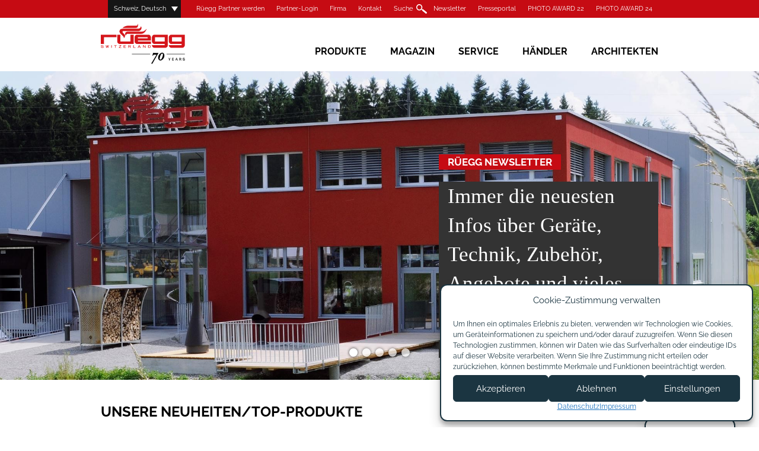

--- FILE ---
content_type: text/html;charset=UTF-8
request_url: https://www.ruegg-cheminee.com/
body_size: 12566
content:

<!doctype html><html lang="de"><head><meta charset="UTF-8" /><meta http-equiv="x-ua-compatible" content="ie=edge" /><meta name="description" lang="de" content="Seit 1955 entwickelt und installiert Rüegg Cheminée moderne In- und Outdoor Cheminées und Öfen mit hoher Qualität und Leistung in preisgekrönten innovativen Designs." /><meta name="keywords" lang="de" content="Ruegg Cheminee Schweiz AG, Cheminée, geschlossener Feuerraum, Pionier, Heizcheminée, Schweizer Qualität, Innovation, Kamine, Kamineinsätze, Kaminfeuer, Rüegg Kamin, Rüegg Eck-Kamin, Rüegg Tunnelkamin, Kamin-Einsätze, Heizeinsätze, Heizkamine, Kachelkamine, Kamineinsätze, Kamineinsatz, Kachelofen" /><meta name="robots" content="index,follow,noodp" /><meta name="author" content="Rüegg Cheminée" /><meta name="generator" content="OneTool.ch" /><meta name="google-site-verification" content="d4uGcA49eEgttNjt9SFuMbFj33dVe8c3fgO9wSPya9o" /><meta name="msapplication-config" content="/browserconfig.xml" /><meta name="p:domain_verify" content="a4f801360e84d0b68218e7b3c81d64e8"/><link rel="shortcut icon" href="/media/img/favicon.ico" /><link rel="icon" href="/media/img/favicon.ico" /><link rel="apple-touch-icon" href="https://www.ruegg-cheminee.com/media/img/favicon-558x558.png" /><meta id="viewmetaport" name="viewport" content="" /><link rel="stylesheet" href="/media/css/main.css?v=20181029155413" /><link id="viewcss" rel="stylesheet" href="/media/css/mobile.css?v=20181029155413" media="screen and (max-width: 699px)" /><link id="viewcssdesktop" rel="stylesheet" href="/media/css/desktop.css?v=20181029155413" media="screen and (min-width: 700px)" /><link rel="stylesheet" href="/media/css/print.css?v=20181029155413" media="print" /><!-- Facebook Pixel Code --><script>!function(f,b,e,v,n,t,s){if(f.fbq)return;n=f.fbq=function(){n.callMethod?n.callMethod.apply(n,arguments):n.queue.push(arguments)};if(!f._fbq)f._fbq=n;n.push=n;n.loaded=!0;n.version='2.0';n.queue=[];t=b.createElement(e);t.async=!0;t.src=v;s=b.getElementsByTagName(e)[0];s.parentNode.insertBefore(t,s)}(window,document,'script','https://connect.facebook.net/en_US/fbevents.js');fbq('init', '768114360003045'); // Insert your pixel ID here.fbq('track', 'PageView');</script><noscript><img height="1" width="1" style="display:none"src="https://www.facebook.com/tr?id=768114360003045&ev=PageView&noscript=1"/></noscript><!-- DO NOT MODIFY --><!-- End Facebook Pixel Code --><!-- Google Tag Manager --><script>(function(w,d,s,l,i){w[l]=w[l]||[];w[l].push({'gtm.start':new Date().getTime(),event:'gtm.js'});var f=d.getElementsByTagName(s)[0],j=d.createElement(s),dl=l!='dataLayer'?'&l='+l:'';j.async=true;j.src='https://www.googletagmanager.com/gtm.js?id='+i+dl;f.parentNode.insertBefore(j,f);})(window,document,'script','dataLayer','GTM-52WM4NR');</script><!-- End Google Tag Manager --><script src="https://ajax.googleapis.com/ajax/libs/jquery/1.11.3/jquery.min.js"></script><script>window.jQuery || document.write('<script src="/media/js/jquery.min.js"><\/script>')</script><link href="/media/js/colorbox/colorbox.css?v=20181029155413" rel="stylesheet" media="screen, projection" /><script>var otsettings = {lang:"de",ts:20181029155413,responsive:true,runlevel:"live",loggedin:0}</script><script src="/media/js/main.min.js?v=20181029155413"></script><title>Rüegg Cheminée - Ihr Profi für Cheminée, Kamin, Ofen und Zubehör</title><link rel="image_src" href="https://www.ruegg-cheminee.com/media/img/favicon-558x558.png" /><meta property="og:image" content="https://www.ruegg-cheminee.com/media/img/favicon-558x558.png" /></head><body id="tpl_main" data-cmplz="1" class="cmplz-functional cmplz-eu cmplz-optin de page-1"><!-- Google Tag Manager (noscript) --><noscript><iframe src="https://www.googletagmanager.com/ns.html?id=GTM-52WM4NR"height="0" width="0" style="display:none;visibility:hidden"></iframe></noscript><!-- End Google Tag Manager (noscript) -->
<!--[if lt IE 9]>
<p class="browsehappy">
Sie benutzen einen <strong>alten</strong> Browser. Bitte <a href="http://browsehappy.com/">aktualisieren Sie Ihren Browser</a> für ein sichereres und schnelleres Surfen.</p>
<![endif]-->
<div id="page">
<header id="header" role="banner">
<div class="c-content">
<a href="#nav_lang-map" class="toggleheaderextra">
Schweiz, Deutsch</a>
<nav role="navigation" id="nav_service"><ul><li class="first hidden-m"><a class="partnerbtn" href="/index.cfm/de_CH/rueegg-partner-werden/" title="Rüegg Partner werden"> Rüegg Partner werden </a></li><li><a href="https://shop.ruegg-cheminee.com/index.php?lang=de" title="Partner-Login"> Partner-Login </a></li><li><a href="/index.cfm/de_CH/ueber-uns/" title="Firma"> Firma </a></li><li><a href="/index.cfm/de_CH/kontakt/" title="Kontakt"> Kontakt </a></li><li><a class="searchbtn" href="/index.cfm/de_CH/suche/" title="Suche"> Suche </a></li><li class="hidden-m"><a class="newsletterbtn" href="/index.cfm/de_CH/newsletter/" title="Newsletter"> Newsletter </a></li><li><a href="/index.cfm/de_CH/presseportal/" title="Presseportal"> Presseportal </a></li><li><a href="/index.cfm/de_CH/photo-award-22/" title="PHOTO AWARD 22"> PHOTO AWARD 22 </a></li><li class="last"><a href="/index.cfm/de_CH/photo-award-24/" title="PHOTO AWARD 24"> PHOTO AWARD 24 </a></li></ul></nav>
</div>
<div id="nav_lang-map" class="headerextra">
<div class="c-content">
<ul>
<li>
Schweiz<br/>
Suisse<br />
Svizzera
<ul>
<li><a href="/de_CH/">
Deutsch</a></li>
<li><a href="/fr_CH/">
Français</a></li>
<li><a href="/it_CH/">
Italiano</a></li>
</ul>
</li>
<li>
Deutschland
<ul>
<li><a href="/de_DE/">
Deutsch</a></li>
</ul>
</li>
<li>
Benelux
<ul>
<li><a href="/nl_NL/">
Nederlands</a></li>
<li><a href="/fr_NL/">
Français</a></li>
</ul>
</li>
<li>
France
<ul>
<li><a href="/fr_FR/">
Français</a></li>
</ul>
</li>
<li>
Italia
<ul>
<li><a href="/it_IT/">
Italiano</a></li>
</ul>
</li>
<li>
&Ouml;sterreich
<ul>
<li><a href="/de_AT/">
Deutsch</a></li>
</ul>
</li>
<li>
Slovensko
<ul>
<li><a href="/en_EN/">
English</a></li>
</ul>
</li>
<li>
Czech Republic
<ul>
<li><a href="/en_EN/">
English</a></li>
</ul>
</li>
<li class="other">
FINNLAND
<ul>
<li><a href="/en_EN/">
English</a></li>
</ul>
</li>
</ul>
</div>
</div>
<div id="searchbar" class="headerextra">
<form class="c-content" action="/">
<fieldset>
<input type="text" value="" name="q" />
<button type="submit" class="btn4"></button>
</fieldset>
</form>
</div>
<div id="navbar">
<div class="c-content">
<h1><a href="/index.cfm/de_CH/home/">Rüegg Cheminée AG</a></h1>
<nav role="navigation" id="nav_main"><ul><li class="first haschilds"><a class="productbtn" href="/index.cfm/de_CH/produkte/cheminees/" title="Produkte"> Produkte </a><ul class="default"><li class="first"><a href="/index.cfm/de_CH/produkte/cheminees/" title="Cheminées"><div class="imgholder"><img src="/media/img/cms/mod_cms/page_17/rii-50-100-42-440x220_300x146.jpg" alt="Cheminées" /></div><strong>Cheminées</strong></a></li><li><a href="/index.cfm/de_CH/produkte/chemineeoefen/" title="Cheminéeöfen "><div class="imgholder"><img src="/media/img/cms/mod_cms/page_568/kaminoefen-440x220_300x146.jpg" alt="Cheminéeöfen " /></div><strong>Cheminéeöfen </strong></a></li><li><a href="/index.cfm/de_CH/produkte/waermespeicher-geraete/" title="Wärmespeicher-Geräte"><div class="imgholder"><img src="/media/img/cms/mod_cms/page_424/soe-69x42-tunnel-herbst-440x220_300x146.jpg" alt="Wärmespeicher-Geräte" /></div><strong>Wärmespeicher-Geräte</strong></a></li><li><a href="https://www.ruegg-cheminee.com/index.cfm/de_CH/produkte/cheminees/products-detail/50/rueegg-surprise-outdoor-feuerstelle/" title="Outdoor Feuerstelle"><div class="imgholder"><img src="/media/img/cms/mod_cms/page_20/rueegg-surprise-schwarz_300x146.jpg" alt="Outdoor Feuerstelle" /></div><strong>Outdoor Feuerstelle</strong></a></li><li><a href="/index.cfm/de_CH/produkte/gas-cheminee-1/" title="Gas-Cheminée"><div class="imgholder"><img src="/media/img/cms/mod_cms/page_924/modore-100h-2000x1100_300x145.jpg" alt="Gas-Cheminée" /></div><strong>Gas-Cheminée</strong></a></li><li><a href="/index.cfm/de_CH/produkte/elektro-cheminee-1/" title="Elektro-Cheminée"><div class="imgholder"><img src="/media/img/cms/mod_cms/page_914/luxor-150-e-titel_300x145.jpg" alt="Elektro-Cheminée" /></div><strong>Elektro-Cheminée</strong></a></li><li><a href="/index.cfm/de_CH/produkte/bioethanol-cheminee-1/" title="Bioethanol-Cheminée"><div class="imgholder"><img src="/media/img/cms/mod_cms/page_934/sky-medium-front_301x145.jpg" alt="Bioethanol-Cheminée" /></div><strong>Bioethanol-Cheminée</strong></a></li><li><a href="https://www.ruegg-cheminee.com/de_CH/produkte/cheminees/products-detail/47/kuechenfeuer-cookcook/" title="CookCook"><div class="imgholder"><img src="/media/img/cms/mod_cms/page_382/cookcook-440x220-neu-2019_300x146.jpg" alt="CookCook" /></div><strong>CookCook</strong></a></li><li><a href="/index.cfm/de_CH/produkte/heatcube/" title="HEATCUBE"><div class="imgholder"><img src="/media/img/cms/mod_cms/page_884/produktkategorie-klein_300x146.jpg" alt="HEATCUBE" /></div><strong>HEATCUBE</strong></a></li><li class="last"><a href="/index.cfm/de_CH/produkte/sicherheit-zubehoer-software/" title="Sicherheit, Zubehör, Software"><div class="imgholder"><img src="/media/img/cms/mod_cms/page_883/safefire-cloudfire-2000x800_300x145.jpg" alt="Sicherheit, Zubehör, Software" /></div><strong>Sicherheit, Zubehör, Software</strong></a></li></ul></li><li><a href="/index.cfm/de_CH/magazin/" title="Magazin"> Magazin </a></li><li class="haschilds"><a href="/index.cfm/de_CH/service/prospekte-bestellen/" title="Service"> Service </a><ul class="default"><li class="first"><a href="/index.cfm/de_CH/service/prospekte-bestellen/" title="Prospekte bestellen"><i class="icon-nav-pe"></i><strong>Prospekte bestellen</strong></a></li><li><a href="/index.cfm/de_CH/service/download-center/" title="Download-Center"><i class="icon-nav-dw"></i><strong>Download-Center</strong></a></li><li><a href="/index.cfm/de_CH/service/garantie-registrierung/" title="Garantie-Registrierung"><i class="icon-nav-ge"></i><strong>Garantie-Registrierung</strong></a></li><li><a href="/index.cfm/de_CH/service/bedienungs-anleitungen/" title="Bedienungs-Anleitungen"><i class="icon-nav-bg"></i><strong>Bedienungs-Anleitungen</strong></a></li><li><a href="/index.cfm/de_CH/haendler/" title="Händlersuche"><i class="icon-nav-op"></i><strong>Händlersuche</strong></a></li><li class="last"><a href="/index.cfm/de_CH/service/reparaturanfrage/" title="Reparaturanfrage"><i class="icon-nav-op"></i><strong>Reparaturanfrage</strong></a></li></ul></li><li><a class="ruegstudiobtn" href="/index.cfm/de_CH/haendler/" title="Händler"> Händler </a></li><li class="last"><a class="archbtn" href="/index.cfm/de_CH/architekten/" title="Architekten"> Architekten </a></li></ul></nav>
</div>
<a href="#" class="visible-m ruegstudiolink"><i class="icon-pin"></i>
Preisanfrage / Rüegg Studio finden</a>
</div>
</header>
<div id="content">
<div id="s2"><div class="plugin_cms-slider " id="plugin_cms-slider_2117">
<ul class="dsp">
<li style="background-image:url(/media/img/cms/mod_cms/2117/1/heatcube-57x98-produkttitel-2000x800-20250306150328_2000x800.jpg);">
<div class="c-content">
<div class="info ">
<h2>
Neu: HEATCUBE von Rüegg
</h2>
<p>
<span>Sie steht für smarte Entscheidungen: Qualität, die zählt – überzeugende Preise</span>
</p>
<a href="https://www.ruegg-cheminee.com/index.cfm/de_CH/produkte/heatcube/" target="_blank" class="btn">
HEATCUBE im Detail
</a>
</div>
</div>
</li>
<li style="background-image:url(/media/img/cms/mod_cms/2117/2/ruegg-kii-slider-2000x800-v02_2000x800.jpg);">
<div class="c-content">
<div class="info ">
<h2>
Die neue K-Serie von Rüegg
</h2>
<p>
<span>Ein echter Rüegg mit filigraner Klapptüre für die modernste, bündige Einbauweise – für jedes Budget!</span>
</p>
<a href="https://www.ruegg-cheminee.com/index.cfm/de_CH/produkte/cheminees-k-serie/" class="btn">
Infos zur neuen K-Serie von Rüegg
</a>
</div>
</div>
</li>
<li style="background-image:url(/media/img/cms/mod_cms/2117/3/violino-tunnel-55x73-mit-katalysator-1-de-2000x800_2000x800.jpg);">
<div class="c-content">
<div class="info ">
<h2>
Mit Rüegg Violino Tunnel noch umweltfreundlicher heizen
</h2>
<p>
<span>Alle Violino Tunnel sind ab sofort mit einem Katalysator ausgestattet</span>
</p>
<a href="https://www.ruegg-cheminee.com/index.cfm/de_CH/produkte/cheminees/products-detail/150/rueegg-violino-tunnel-55x73-mit-katalysator/" target="_blank" class="btn">
Violino Tunnel 55x73 mit Katalysator ...
</a>
</div>
</div>
</li>
<li style="background-image:url(/media/img/cms/mod_cms/2117/4/ras-50x80x42-rueegg-studio-freudenberg-web_2000x800.jpg);">
<div class="c-content">
<div class="info ">
<h2>
Rüegg Feuertage 2025
</h2>
<p>
<span>Magie</span><br /><span>der Flammen</span>
</p>
<a href="https://www.ruegg-cheminee.com/index.cfm/de_CH/magazin/magazin-detail/76/magie-der-flammen/" target="_blank" class="btn">
Weitere Infos zu den Rüegg Feuertagen 2025
</a>
</div>
</div>
</li>
<li style="background-image:url(/media/img/cms/mod_cms/2117/5/firmengebaeude-rueegg_2000x800.jpg);">
<div class="c-content">
<div class="info ">
<h2>
Rüegg Newsletter
</h2>
<p>
<span>Immer die neuesten Infos über Geräte, Technik, Zubehör, Angebote und vieles mehr</span>
</p>
<a href="https://www.ruegg-cheminee.com/index.cfm/de_CH/newsletter/" target="_blank" class="btn">
Newsletter abonnieren
</a>
</div>
</div>
</li>
</ul>
</div></div>
<section id="s3" role="main" class="fullwidth">
<div class="c-content">
<h1>
Unsere Neuheiten/Top-Produkte</h1>
<ul class="product-list">
<li>
<div class="imgholder">
<a href="/index.cfm/de_CH/produkte/cheminees/products-detail/170/heatcube-49x75-rechts-links/"><img src="/media/img/cms/mod_products/1547/heatcube-49x75-produkttitel-2000x800_550x265.jpg" alt="HEATCUBE 49x75 rechts/links" /></a>
<div class="ilist">
<i class="icon-form-s1-3" title="1-seitig flach"></i>
</div>
</div>
<h2><a href="/index.cfm/de_CH/produkte/cheminees/products-detail/170/heatcube-49x75-rechts-links/">HEATCUBE 49x75 rechts/links</a></h2>
<span class="line">HEATCUBE</span>
<p><strong>Ihr offenes Cheminée – in nur einem Tag modernisiert mit Rüegg HEATCUBE 49x75</strong></p>
<a href="/index.cfm/de_CH/produkte/cheminees/products-detail/170/heatcube-49x75-rechts-links/" class="btn"><i class="icon-p2"></i>
Details</a>
</li>
<li>
<div class="imgholder">
<a href="/index.cfm/de_CH/produkte/cheminees/products-detail/171/heatcube-57x68-rechts-links/"><img src="/media/img/cms/mod_products/1557/heatcube-57x68-landingpage-2000x800_550x265.jpg" alt="HEATCUBE 57x68 rechts/links" /></a>
<div class="ilist">
<i class="icon-form-s1-3" title="1-seitig flach"></i>
</div>
</div>
<h2><a href="/index.cfm/de_CH/produkte/cheminees/products-detail/171/heatcube-57x68-rechts-links/">HEATCUBE 57x68 rechts/links</a></h2>
<span class="line">HEATCUBE</span>
<p><strong>Ihr offenes Cheminée – in nur einem Tag modernisiert mit Rüegg HEATCUBE 57x68</strong></p>
<a href="/index.cfm/de_CH/produkte/cheminees/products-detail/171/heatcube-57x68-rechts-links/" class="btn"><i class="icon-p2"></i>
Details</a>
</li>
<li>
<div class="imgholder">
<a href="/index.cfm/de_CH/produkte/cheminees/products-detail/172/heatcube-57x95-rechts-links/"><img src="/media/img/cms/mod_products/1567/heatcube-57x98-produkttitel-2000x800-20250306150328_550x265.jpg" alt="HEATCUBE 57x95 rechts/links" /></a>
<div class="ilist">
<i class="icon-form-s1-3" title="1-seitig flach"></i>
</div>
</div>
<h2><a href="/index.cfm/de_CH/produkte/cheminees/products-detail/172/heatcube-57x95-rechts-links/">HEATCUBE 57x95 rechts/links</a></h2>
<span class="line">HEATCUBE</span>
<p><strong>Ihr offenes Cheminée – in nur einem Tag modernisiert mit Rüegg HEATCUBE 57x95 </strong></p>
<a href="/index.cfm/de_CH/produkte/cheminees/products-detail/172/heatcube-57x95-rechts-links/" class="btn"><i class="icon-p2"></i>
Details</a>
</li>
<li>
<div class="imgholder">
<a href="/index.cfm/de_CH/produkte/cheminees/products-detail/161/cheminee-rueegg-kii-50x68x42/"><img src="/media/img/cms/mod_products/1457/ruegg-kii-50x68x42-titel-2000x800_550x265.jpg" alt="Cheminée Rüegg KII 50x68x42*" /></a>
<div class="ilist">
<i class="icon-form-s1-2" title="2-seitig links"></i>
<i class="icon-form-s1-6" title="2-seitig rechts"></i>
</div>
</div>
<h2><a href="/index.cfm/de_CH/produkte/cheminees/products-detail/161/cheminee-rueegg-kii-50x68x42/">Cheminée Rüegg KII 50x68x42*</a></h2>
<span class="line">Rüegg K-Serie</span>
<p>Ein echter Rüegg – <strong>Rüegg Cheminée KII 50x68x42 mit filigraner Klapptüre</strong> für die modernste, bündige Einbauweise – und das <strong>für jedes Budget!</strong><br /><br />* Abb. nicht identisch mit angegebenem Mass</p>
<a href="/index.cfm/de_CH/produkte/cheminees/products-detail/161/cheminee-rueegg-kii-50x68x42/" class="btn"><i class="icon-p2"></i>
Details</a>
</li>
<li>
<div class="imgholder">
<a href="/index.cfm/de_CH/produkte/cheminees/products-detail/163/cheminee-rueegg-kii-50x68x50/"><img src="/media/img/cms/mod_products/1477/ruegg-kii-50x68x50-titel-2000x800-20241018081819_550x265.jpg" alt="Cheminée Rüegg KII 50x68x50*" /></a>
<div class="ilist">
<i class="icon-form-s1-2" title="2-seitig links"></i>
<i class="icon-form-s1-6" title="2-seitig rechts"></i>
</div>
</div>
<h2><a href="/index.cfm/de_CH/produkte/cheminees/products-detail/163/cheminee-rueegg-kii-50x68x50/">Cheminée Rüegg KII 50x68x50*</a></h2>
<span class="line">Rüegg K-Serie</span>
<p>Ein echter Rüegg – <strong>Rüegg Cheminée KII 50x68x42 mit filigraner Klapptüre</strong> für die modernste, bündige Einbauweise – und das <strong>für jedes Budget!</strong><br /><br />* Abb. nicht identisch mit angegebenem Mass</p>
<a href="/index.cfm/de_CH/produkte/cheminees/products-detail/163/cheminee-rueegg-kii-50x68x50/" class="btn"><i class="icon-p2"></i>
Details</a>
</li>
<li>
<div class="imgholder">
<a href="/index.cfm/de_CH/produkte/cheminees/products-detail/164/cheminee-rueegg-kii-50x80x42/"><img src="/media/img/cms/mod_products/1487/ruegg-kii-50x80x42-titel-gespiegelt-2000x800_550x265.jpg" alt="Cheminée Rüegg KII 50x80x42*" /></a>
<div class="ilist">
<i class="icon-form-s1-2" title="2-seitig links"></i>
<i class="icon-form-s1-6" title="2-seitig rechts"></i>
</div>
</div>
<h2><a href="/index.cfm/de_CH/produkte/cheminees/products-detail/164/cheminee-rueegg-kii-50x80x42/">Cheminée Rüegg KII 50x80x42*</a></h2>
<span class="line">Rüegg K-Serie</span>
<p>Ein echter Rüegg – Cheminée <strong>Rüegg KII 50x80x42 mit filigraner Klapptüre</strong> für die modernste, bündige Einbauweise – und das für jedes Budget!<br /><br />* Abb. nicht identisch mit angegebenem Mass</p>
<a href="/index.cfm/de_CH/produkte/cheminees/products-detail/164/cheminee-rueegg-kii-50x80x42/" class="btn"><i class="icon-p2"></i>
Details</a>
</li>
<li>
<div class="imgholder">
<a href="/index.cfm/de_CH/produkte/cheminees/products-detail/165/cheminee-rueegg-kii-50x80x50/"><img src="/media/img/cms/mod_products/1497/ruegg-rii-klapptuer-titel-2000x800-v02_550x265.jpg" alt="Cheminée Rüegg KII 50x80x50*" /></a>
<div class="ilist">
<i class="icon-form-s1-2" title="2-seitig links"></i>
<i class="icon-form-s1-6" title="2-seitig rechts"></i>
</div>
</div>
<h2><a href="/index.cfm/de_CH/produkte/cheminees/products-detail/165/cheminee-rueegg-kii-50x80x50/">Cheminée Rüegg KII 50x80x50*</a></h2>
<span class="line">Rüegg K-Serie</span>
<p>Ein echter Rüegg – <strong>Rüegg Cheminée KII 50x80x50 mit filigraner Klapptüre</strong> für die modernste, bündige Einbauweise – und das für jedes Budget!<br /><br />* Abb. nicht identisch mit angegebenem Mass</p>
<a href="/index.cfm/de_CH/produkte/cheminees/products-detail/165/cheminee-rueegg-kii-50x80x50/" class="btn"><i class="icon-p2"></i>
Details</a>
</li>
<li>
<div class="imgholder">
<a href="/index.cfm/de_CH/produkte/cheminees/products-detail/131/cheminee-rueegg-ras-50x68x42-asymmetrisch/"><img src="/media/img/cms/mod_products/1157/ras-50x68x42-rueegg-studio-freudenberg_550x265.jpg" alt="Cheminée Rüegg RAS 50x68x42 asymmetrisch" /></a>
<div class="ilist">
<i class="icon-form-s1-14" title="3-seitig"></i>
</div>
</div>
<h2><a href="/index.cfm/de_CH/produkte/cheminees/products-detail/131/cheminee-rueegg-ras-50x68x42-asymmetrisch/">Cheminée Rüegg RAS 50x68x42 asymmetrisch</a></h2>
<span class="line">Rüegg RAS</span>
<p>Die ideale Lösung für innenliegende <br />Schornsteine:<strong>  <br />Rüegg RAS 50x68x42 asymmetrisch<br /><br /><br /></strong></p>
<a href="/index.cfm/de_CH/produkte/cheminees/products-detail/131/cheminee-rueegg-ras-50x68x42-asymmetrisch/" class="btn"><i class="icon-p2"></i>
Details</a>
</li>
<li>
<div class="imgholder">
<a href="/index.cfm/de_CH/produkte/cheminees/products-detail/132/cheminee-rueegg-ras-50x80x42-asymmetrisch/"><img src="/media/img/cms/mod_products/1167/ras-50x80x42-rueegg-studio-freudenberg_550x265.jpg" alt="Cheminée Rüegg RAS 50x80x42 asymmetrisch" /></a>
<div class="ilist">
<i class="icon-form-s1-14" title="3-seitig"></i>
</div>
</div>
<h2><a href="/index.cfm/de_CH/produkte/cheminees/products-detail/132/cheminee-rueegg-ras-50x80x42-asymmetrisch/">Cheminée Rüegg RAS 50x80x42 asymmetrisch</a></h2>
<span class="line">Rüegg RAS</span>
<p>Die ideale Lösung für innenliegende <br />Schornsteine:<strong>  <br />Rüegg RAS 50x80x42 asymmetrisch<br /><br /><br /></strong></p>
<a href="/index.cfm/de_CH/produkte/cheminees/products-detail/132/cheminee-rueegg-ras-50x80x42-asymmetrisch/" class="btn"><i class="icon-p2"></i>
Details</a>
</li>
</ul>
</div>
<div class="plugin_cms-text"><h2>Medien zum online blättern und lesen</h2>
<table border="0" cellspacing="0" cellpadding="0">
<tbody>
<tr>
<td style="width: 800px; text-align: left; vertical-align: top;" scope="col">
<p><a href="/media/filemanager/Blaetterkatalog/Produktkatalog%20Rüegg DE/index.html" target="_blank"><img class="align-left left" style="border-width: 0px; margin: 0px;" src="/media/filemanager/Blaetterkatalog/Rüegg Cheminiee Schweiz AG Produktkatalog DE.jpg" alt="Rüegg Produktkatalog " width="300" height="211" /></a></p>
<p><a href="/media/filemanager/Blaetterkatalog/Produktkatalog%20Rüegg DE/index.html" target="_blank"><strong>NEU: Rüegg Produktkatalog</strong></a></p>
</td>
<td style="width: 0px; height: 0px; text-align: left; vertical-align: top;" scope="row"><img style="border-width: 0px; margin: 0px;" src="/media/filemanager/abstand-blaetterkataloge.jpg" alt="" width="20" height="20" /></td>
<td style="width: 300px; text-align: center; vertical-align: top;">
<p class="cleartext align-center"><strong><a title="Rüegg Inspirationen" href="/media/filemanager/Blaetterkatalog/Inspirationen_Rüegg_DE/index.html" target="_blank"><img class="cleartext align-center" style="border-width: 0px; margin: 0px;" src="/media/filemanager/Blaetterkatalog/inspirationen-2023-de.jpg" alt="Rüegg Inspirationen" width="300" height="213" />Rüegg Inspirationen</a></strong></p>
</td>
<td style="width: 50px;"><img src="/media/filemanager/abstand-blaetterkataloge.jpg" alt="" width="20" height="20" /></td>
<td style="width: 300px; text-align: right; vertical-align: top;">
<p><strong><img src="/media/filemanager/Blaetterkatalog/Fueller-Kataloge.jpg" alt="" width="300" height="212" /> </strong></p>
</td>
</tr>
</tbody>
</table></div>
<div class="plugin_cms-video clearfix c-content aratio169" id="plugin_cms-video_1725">
<iframe class="embed-responsive-item" width="960" height="540" frameborder="0" src="https://www.youtube.com/embed/dKImw9H9Hos?fs=1&amp;autoplay=false&amp;rel=0&amp;loop=1&amp;playlist=dKImw9H9Hos&amp;hd=1&amp;showinfo=0&amp;autohide=2&amp;theme=dark&amp;color=red&amp;wmode=opaque&amp;modestbranding=1" webkitallowfullscreen mozallowfullscreen allowfullscreen></iframe>
</div>
<div class="plugin_cms-text"><p><strong>Mit dem Wald gegen die Klimakrise</strong> (Quelle: Österreichischer Biomasse-Verband)</p></div>
<div class="plugin_cms-text"><hr />
<h2 class="align-center"><a title="Besuchen Sie unsere 3D-Ausstellung" href="/media/filemanager/video/output/index.html" target="_blank">Besuchen Sie unsere 3D-Ausstellung und machen Sie sich ein erstes Bild.<br /> Einfach hier klicken!<br /></a><a title="Besuchen Sie unsere 3D-Ausstellung" href="/media/filemanager/video/output/index.html" target="_blank"><img src="/media/filemanager/video/Rüegg Cheminée 2022-01.JPG" alt="Besuchen Sie unsere 3D-Ausstellung" width="700" height="420" /></a></h2>
<h4 class="align-center"><a title="Besuchen Sie uns in Hinwil, vereinbaren Sie jetzt hier online einen Beratungs-Termin" href="/de_CH/neuer-showroom/#TerminBuchen" target="_blank">Besuchen Sie uns in Hinwil, vereinbaren Sie jetzt hier online einen Beratungs-Termin</a></h4></div>
</section>
<section id="s5"><div class="plugin_cms-teaser">
<div class="imgholder" style="background-image:url(/media/img/cms/mod_cms/29/odeon-studio-koblenz-2000x608_2000x608.jpg);"></div>
<div class="bar"><div class="c-content">
<a href="/index.cfm/de_CH/haendler/" class="btn3"><i class="icon-pin"></i> Finden Sie Ihr Rüegg Studio in Ihrer Nähe.</a>
</div></div>
</div></section>
<section id="s6"><div class="c-content">
<h1>Rüegg Magazin</h1>
<ul class="magarticle-list">
<li>
<h3><span class="tag-red">News</span>Rückblick Kundenevent</h3>
<h2><a href="/index.cfm/de_CH/magazin/magazin-detail/134/70-jahre-rueegg-ein-jubilaeum-voller-begegnungen/">70 Jahre Rüegg: Ein Jubiläum voller Begegnungen</a></h2>
<p>
Am 27. und 28. November 2025 durften wir in Rapperswil unser 70-jähriges Jubiläum feiern</p>
<a href="/index.cfm/de_CH/magazin/magazin-detail/134/70-jahre-rueegg-ein-jubilaeum-voller-begegnungen/" class="btn">
Artikel lesen</a>
</li>
<li>
<h3><span class="tag-red">News</span>Silca-Schulung</h3>
<h2><a href="/index.cfm/de_CH/magazin/magazin-detail/133/erfolgreiche-fachschulung-in-hinwil/">Erfolgreiche Fachschulung in Hinwil</a></h2>
<p>
Ende Oktober durften wir gemeinsam mit Thomas Söffgen von Silca eine spannende und praxisorientierte Schulung durchführen.</p>
<a href="/index.cfm/de_CH/magazin/magazin-detail/133/erfolgreiche-fachschulung-in-hinwil/" class="btn">
Artikel lesen</a>
</li>
<li>
<h3><span class="tag-red">News</span>Katalysator von Rüegg</h3>
<h2><a href="/index.cfm/de_CH/magazin/magazin-detail/132/versuch-verstopfung-des-katalysators/">Versuch Verstopfung des Katalysators</a></h2>
<p>
Einfluss der Brennstofffeuchtigkeit auf die Funktion des Katalysators</p>
<a href="/index.cfm/de_CH/magazin/magazin-detail/132/versuch-verstopfung-des-katalysators/" class="btn">
Artikel lesen</a>
</li>
<li>
<h3><span class="tag-red">News</span>Rüegg HEATCUBE</h3>
<h2><a href="/index.cfm/de_CH/magazin/magazin-detail/131/behind-the-scenes-heatcube-im-test/">Behind the scenes – HEATCUBE im Test</a></h2>
<p>
Theorie ist das Eine – die Praxis das Andere. In einer realen Einbausituation wollten wir wissen ob wir unsere Ziele erreicht haben.</p>
<a href="/index.cfm/de_CH/magazin/magazin-detail/131/behind-the-scenes-heatcube-im-test/" class="btn">
Artikel lesen</a>
</li>
</ul>
</div></section>
</div>
<footer id="footer" role="contentinfo">
<div class="c-content">
<div class="col col1">
<a href="/index.cfm/de_CH/haendler/" class="btn3 visible-d ruegstudiolink"><i class="icon-pin"></i>
Preisanfrage / Rüegg Studio finden</a>
<a href="/index.cfm/de_CH/haendler/" class="btn3 visible-m ruegstudiolink"><i class="icon-pin"></i>
Preisanfrage / Rüegg Studio finden</a>
<div class="clearfix"></div>
</div>
<div class="col col2">
<strong>Firma</strong>
<nav role="navigation" id="nav_meta"><ul><li class="first"><a href="/index.cfm/de_CH/ueber-uns/" title="Über uns"> Über uns </a></li><li><a href="/index.cfm/de_CH/jobs/" title="Jobs"> Jobs </a></li><li><a href="/index.cfm/de_CH/kontakt/" title="Kontakt"> Kontakt </a></li><li><a href="/index.cfm/de_CH/neuer-showroom/" title="Showroom"> Showroom </a></li><li class="last"><a href="https://www.ruegg-cheminee.com/de_CH/neuer-showroom/#TerminBuchen" title="Beratungstermin"> Beratungstermin </a></li></ul></nav>
</div>
<div class="col col3 visible-d">
<strong>Partner</strong>
<a href="#" class="btn4 partnerlink">
Partner werden</a>
<a href="https://shop.ruegg-cheminee.com/index.php?lang=de" class="btn4 partnerloginlink" target="_blank">Partner Login</a><br />
</div>
<div class="col col4">
<strong>
Jetzt anmelden</strong>
<a href="#" class="btn4 newsletterlink">
Newsletter</a>
</div>
<div class="col col5">
<a href="
https://www.facebook.com/RueggChemineeSchweizAG" class="icon-social-fb link_extern">Facebook</a>
<a href="
https://www.instagram.com/rueggchemineeschweizag/?next=%2F" class="icon-social-ig link_extern">Instagram</a>
</div>
<div class="col col6">
<a href="
https://www.youtube.com/watch?v=649TgWKZNWI" class="icon-social-yt link_extern">Youtube</a>
<a href="
https://www.flickr.com/photos/134372898@N07/" class="icon-social-fr link_extern">Flickr</a>
<a href="
https://www.pinterest.com/rueggcheminee/" class="icon-social-pt link_extern">Pinterest</a>
<a href="
https://twitter.com/rueggschweiz" class="icon-social-tw link_extern">Twitter</a>
</div>
</div>
<nav role="navigation" id="nav_foot"><ul><li class="first"><a href="/index.cfm/de_CH/impressum/" title="Impressum"> Impressum </a></li><li><a href="/index.cfm/de_CH/nutzungsbedingungen/" title="Nutzungsbedingungen"> Nutzungsbedingungen </a></li><li><a href="/index.cfm/de_CH/datenschutzbestimmungen/" title="Datenschutzbestimmungen"> Datenschutzbestimmungen </a></li><li class="last"><a href="/media/filemanager/agb-pdf/agb-de.pdf" title="Allgemeine Lieferbedingungen"> Allgemeine Lieferbedingungen </a></li></ul></nav>
</footer>
</div>
<script src="/media/js/colorbox/jquery.colorbox-min.js"></script><script src="/media/js/cycle/jquery.cycle2.min.js"></script><script src="/media/js/cycle/jquery.cycle2.swipe.min.js"></script><script>$(document).ready(function() {$(window).on('keydown', function(e){switch(e.keyCode) {case 37:$activeSliderDsp.cycle('prev');break;case 39:$activeSliderDsp.cycle('next');break;}});});</script><script>$(document).ready(function() {var $holder= $('#plugin_cms-slider_2117');var $pager= $('<div class="cycle-pager"></div>').appendTo($holder);$activeSliderDsp = $holder.find('> .dsp');$holder.find('> .dsp').cycle({'log': false,'fx': 'scrollHorz','speed': 1000,'timeout': 3000,'slides': '> li','swipe': true,'pager': $pager,'paused': true,'random': true});$holder.on("mouseenter", function(){$activeSliderDsp = $(this).find('> .dsp');})});</script>
<script>otsettings.loginurl = "https://www.ruegg-cheminee.com/onetool/";</script><script src="/media/js/login.min.js"></script>
<div id="cmplz-manage-consent" data-nosnippet="true" bis_skin_checked="1">
<button class="cmplz-btn cmplz-manage-consent manage-consent-1 cmplz-show" style="display: block;">Cookies verwalten</button>
</div>
<style>
:root {
--main-color: #73ca56;
}
#cookie-notification {
padding: 10px;
position: fixed;
width: 100%;
background-color: rgba(255,255,255,.95);
border-top: 1px solid #C3C3C3;
bottom: 0;
text-align: center;
z-index: 1090;
}
.cookie-notification--text-container {
}
.cookie-notification--title {
font-size: 16px;
font-weight: bold;
margin-bottom: 0;
}
.cookie-notification--text {
}
.cookie-notification--close {
font-size: 24px;
position: absolute;
right: 0;
padding-right: 10px;
top: 0;
text-decoration: none;
}
.cookie-notification--close:hover {
text-decoration: none;
}
/*
Waiting Spinner
http://tobiasahlin.com/spinkit/
*/
.cookie-notification--wait {
position: absolute;
width: 30px;
height: 30px;
background-color: var(--main-color); /* Wait-Animation Color */
right: 2px;
top: 5px;
border-radius: 100%;
-webkit-animation: sk-scaleout 1.0s infinite ease-in-out;
animation: sk-scaleout 1.0s infinite ease-in-out;
}
@-webkit-keyframes sk-scaleout {
0% { -webkit-transform: scale(0) }
100% {
-webkit-transform: scale(1.0);
opacity: 0;
}
}
@keyframes sk-scaleout {
0% {
-webkit-transform: scale(0);
transform: scale(0);
}
100% {
-webkit-transform: scale(1.0);
transform: scale(1.0);
opacity: 0;
}
}
</style>
<script>
window.onload = function () {
var $cookie_notification;
var $cookie_notification_close;
var $cookie_notification_wait;
if (window.jQuery) {
// jQuery is loaded
$cookie_notification = $('#cookie-notification');
$cookie_notification_close = $('.cookie-notification--close');
$cookie_notification_wait = $('.cookie-notification--wait');
$cookie_notification.fadeIn();
$cookie_notification_close.on('click', function (e) {
e.preventDefault();
$(this).remove();
$cookie_notification_wait.css('display', 'block');
$.ajax({
url: "?cookiesAccepted",
context: document.body,
statusCode: {
404: function () {
console.log('AJAX Request Page to hide cookie-notification not found');
}
}
}).done(function () {
$cookie_notification.fadeOut();
});
});
} else {
// jQuery is not loaded
console.log('cookie-notification: jQuery not found');
}
}
</script>
<link rel="stylesheet" href="/media/css/cookie.css" />
<script src='/media/js/complianz.js' id='cmplz-cookiebanner-js'></script>
<script src='/media/js/js.cookie.min.js' id='js-cookie-js' ></script>
<div id="cmplz-cookiebanner-container">
<div class="cmplz-cookiebanner banner-1 optin cmplz-bottom-right cmplz-categories-type-view-preferences cmplz-show" aria-modal="true" data-nosnippet="true" role="dialog" aria-live="polite" aria-labelledby="cmplz-header-1-optin" aria-describedby="cmplz-message-1-optin">
<div class="cmplz-header">
<div class="cmplz-logo"></div>
<div class="cmplz-title" id="cmplz-header-1-optin">
Cookie-Zustimmung verwalten
</div>
<div class="cmplz-close" tabindex="0" role="button" aria-label="close-dialog">
<svg aria-hidden="true" focusable="false" data-prefix="fas" data-icon="times" class="svg-inline--fa fa-times fa-w-11" role="img" xmlns="http://www.w3.org/2000/svg" viewBox="0 0 352 512"><path fill="currentColor" d="M242.72 256l100.07-100.07c12.28-12.28 12.28-32.19 0-44.48l-22.24-22.24c-12.28-12.28-32.19-12.28-44.48 0L176 189.28 75.93 89.21c-12.28-12.28-32.19-12.28-44.48 0L9.21 111.45c-12.28 12.28-12.28 32.19 0 44.48L109.28 256 9.21 356.07c-12.28 12.28-12.28 32.19 0 44.48l22.24 22.24c12.28 12.28 32.2 12.28 44.48 0L176 322.72l100.07 100.07c12.28 12.28 32.2 12.28 44.48 0l22.24-22.24c12.28-12.28 12.28-32.19 0-44.48L242.72 256z"></path></svg>
</div>
</div>
<div class="cmplz-divider cmplz-divider-header"></div>
<div class="cmplz-body">
<div class="cmplz-message" id="cmplz-message-1-optin">
Um Ihnen ein optimales Erlebnis zu bieten, verwenden wir Technologien wie Cookies, um Geräteinformationen zu speichern und/oder darauf zuzugreifen. Wenn Sie diesen Technologien zustimmen, können wir Daten wie das Surfverhalten oder eindeutige IDs auf dieser Website verarbeiten. Wenn Sie Ihre Zustimmung nicht erteilen oder zurückziehen, können bestimmte Merkmale und Funktionen beeinträchtigt werden.
<!-- categories start -->
<div class="cmplz-categories">
<details class="cmplz-category cmplz-functional" open="">
<summary>
<span class="cmplz-category-header">
<span class="cmplz-category-title">
Unbedingt erforderliche Cookies</span>
<span class="cmplz-always-active">
<span class="cmplz-banner-checkbox">
<input type="checkbox" id="cmplz-functional-optin" data-category="cmplz_functional" class="cmplz-consent-checkbox cmplz-functional" size="40" value="1">
<label class="cmplz-label" for="cmplz-functional-optin" tabindex="0"><span class="screen-reader-text">
Unbedingt erforderliche Cookies
</span>
</label>
</span>
Immer aktiv
</span>
<span class="cmplz-icon cmplz-open">
<svg xmlns="http://www.w3.org/2000/svg" viewBox="0 0 448 512" height="18"><path d="M224 416c-8.188 0-16.38-3.125-22.62-9.375l-192-192c-12.5-12.5-12.5-32.75 0-45.25s32.75-12.5 45.25 0L224 338.8l169.4-169.4c12.5-12.5 32.75-12.5 45.25 0s12.5 32.75 0 45.25l-192 192C240.4 412.9 232.2 416 224 416z"></path></svg>
</span>
</span>
</summary>
<div class="cmplz-description">
<span class="cmplz-description-functional">
Diese Cookies sind zur Funktion der Website erforderlich und können in Ihren Systemen nicht deaktiviert werden. In der Regel werden diese Cookies nur als Reaktion auf von Ihnen getätigte Aktionen gesetzt, die einer Dienstanforderung entsprechen, wie etwa dem Festlegen Ihrer Datenschutzeinstellungen, dem Anmelden oder dem Ausfüllen von Formularen. Sie können Ihren Browser so einstellen, dass diese Cookies blockiert oder Sie über diese Cookies benachrichtigt werden. Einige Bereiche der Website funktionieren dann aber nicht. Diese Cookies speichern keine personenbezogenen Daten.
</span>
</div>
</details>
<details class="cmplz-category cmplz-preferences">
<summary>
<span class="cmplz-category-header">
<span class="cmplz-category-title">Vorlieben</span>
<span class="cmplz-banner-checkbox">
<input type="checkbox" id="cmplz-preferences-optin" data-category="cmplz_preferences" class="cmplz-consent-checkbox cmplz-preferences" size="40" value="1">
<label class="cmplz-label" for="cmplz-preferences-optin" tabindex="0">
<span class="screen-reader-text">
Vorlieben
</span>
</label>
</span>
<span class="cmplz-icon cmplz-open">
<svg xmlns="http://www.w3.org/2000/svg" viewBox="0 0 448 512" height="18"><path d="M224 416c-8.188 0-16.38-3.125-22.62-9.375l-192-192c-12.5-12.5-12.5-32.75 0-45.25s32.75-12.5 45.25 0L224 338.8l169.4-169.4c12.5-12.5 32.75-12.5 45.25 0s12.5 32.75 0 45.25l-192 192C240.4 412.9 232.2 416 224 416z"></path></svg>
</span>
</span>
</summary>
<div class="cmplz-description">
<span class="cmplz-description-preferences">
Die technische Speicherung oder der Zugriff ist für den rechtmäßigen Zweck der Speicherung von Präferenzen erforderlich, die nicht vom Abonnenten oder Benutzer angefordert wurden.
</span>
</div>
</details>
<details class="cmplz-category cmplz-statistics" open="">
<summary>
<span class="cmplz-category-header">
<span class="cmplz-category-title">
Leistungs-Cookies</span>
<span class="cmplz-banner-checkbox">
<input type="checkbox" id="cmplz-statistics-optin" data-category="cmplz_statistics" class="cmplz-consent-checkbox cmplz-statistics" size="40" value="1">
<label class="cmplz-label" for="cmplz-statistics-optin" tabindex="0"><span class="screen-reader-text">
Leistungs-Cookies
</span></label>
</span>
<span class="cmplz-icon cmplz-open">
<svg xmlns="http://www.w3.org/2000/svg" viewBox="0 0 448 512" height="18"><path d="M224 416c-8.188 0-16.38-3.125-22.62-9.375l-192-192c-12.5-12.5-12.5-32.75 0-45.25s32.75-12.5 45.25 0L224 338.8l169.4-169.4c12.5-12.5 32.75-12.5 45.25 0s12.5 32.75 0 45.25l-192 192C240.4 412.9 232.2 416 224 416z"></path></svg>
</span>
</span>
</summary>
<div class="cmplz-description">
<span class="cmplz-description-statistics">
Die technische Speicherung oder der Zugriff, der ausschliesslich zu statistischen Zwecken erfolgt.
</span>
<span class="cmplz-description-statistics-anonymous">
Die technische Speicherung oder der Zugriff, der ausschließlich zu anonymen statistischen Zwecken verwendet wird. Ohne eine Vorladung, die freiwillige Zustimmung deines Internetdienstanbieters oder zusätzliche Aufzeichnungen von Dritten können die zu diesem Zweck gespeicherten oder abgerufenen Informationen allein in der Regel nicht dazu verwendet werden, dich zu identifizieren.
</span>
</div>
</details>
<details class="cmplz-category cmplz-marketing" open="">
<summary>
<span class="cmplz-category-header">
<span class="cmplz-category-title">
Cookies für Marketingzwecke</span>
<span class="cmplz-banner-checkbox">
<input type="checkbox" id="cmplz-marketing-optin" data-category="cmplz_marketing" class="cmplz-consent-checkbox cmplz-marketing" size="40" value="1">
<label class="cmplz-label" for="cmplz-marketing-optin" tabindex="0"><span class="screen-reader-text">
Cookies für Marketingzwecke
</span>
</label>
</span>
<span class="cmplz-icon cmplz-open">
<svg xmlns="http://www.w3.org/2000/svg" viewBox="0 0 448 512" height="18"><path d="M224 416c-8.188 0-16.38-3.125-22.62-9.375l-192-192c-12.5-12.5-12.5-32.75 0-45.25s32.75-12.5 45.25 0L224 338.8l169.4-169.4c12.5-12.5 32.75-12.5 45.25 0s12.5 32.75 0 45.25l-192 192C240.4 412.9 232.2 416 224 416z"></path></svg>
</span>
</span>
</summary>
<div class="cmplz-description">
<span class="cmplz-description-marketing">
Diese Cookies können über unsere Website von unseren Werbepartnern gesetzt werden. Sie können von diesen Unternehmen verwendet werden, um ein Profil Ihrer Interessen zu erstellen und Ihnen relevante Anzeigen auf anderen Websites zu zeigen. Sie speichern nicht direkt personenbezogene Daten, basieren jedoch auf einer einzigartigen Identifizierung Ihres Browsers und Internet-Geräts. Wenn Sie diese Cookies nicht zulassen, werden Sie weniger gezielte Werbung erleben.
</span>
</div>
</details>
</div><!-- categories end -->
</div>
<div class="cmplz-divider cmplz-footer"></div>
<div class="cmplz-buttons">
<button class="cmplz-btn cmplz-accept">
Akzeptieren</button>
<button class="cmplz-btn cmplz-deny">
Ablehnen</button>
<button class="cmplz-btn cmplz-view-preferences" >
Einstellungen</button>
<button class="cmplz-btn cmplz-save-preferences" >
Speichern</button>
</div>
<div class="cmplz-links cmplz-documents">
<a class="cmplz-link cookie-statement" href="
https://www.ruegg-cheminee.com/index.cfm/de_CH/datenschutzbestimmungen/" data-relative_url="">
Datenschutz</a>
<a class="cmplz-link cookie-statement" href="
https://www.ruegg-cheminee.com/index.cfm/de_CH/impressum/" data-relative_url="">
Impressum</a>
</div>
</div>
</div>
</body></html>


--- FILE ---
content_type: text/css
request_url: https://www.ruegg-cheminee.com/media/css/desktop.css?v=20181029155413
body_size: 4134
content:
/*!
 * @author:		OneByte GmbH
 * @copyright:	http://www.onebyte.ch
 */.visible-m{display:none !important}.visible-d{display:block !important}.visible-d.btn3{display:inline-block !important}.hidden-desktop{display:none !important}#header-mobile,#offcanvas{display:none !important}.c-content{width:940px;margin:0px auto;position:relative}#page{position:relative}#header h1{margin:0;height:80px;float:left}#header h1 a{background:url(/media/img/design/logo_ruegg-en.png) no-repeat;background-size:143px 69px;width:200px;height:69px;text-decoration:none;overflow:hidden;text-indent:-9000px;display:block}.de #header h1 a{background-image:url(/media/img/design/logo_ruegg-de.png)}.fr #header h1 a{background-image:url(/media/img/design/logo_ruegg-fr.png)}.it #header h1 a{background-image:url(/media/img/design/logo_ruegg-it.png)}.nl #header h1 a{background-image:url(/media/img/design/logo_ruegg-nl.png)}#content{position:relative;min-height:400px;z-index:1}.dw-filterbar{padding-bottom:10px}.dw-cat::after{clear:both;content:"";display:table}.dw-cat li{float:left;width:380px}.dw-cat ul li:nth-child(2n+1){clear:left;margin-right:20px}.inp_normal input{width:200px}.inp_normal textarea{width:300px;height:70px}.inp_select select,.inp_country select{width:200px}.form.vertical label,.form.vertical legend{float:left;width:150px}.form.vertical .inp_radio label,.form.vertical .inp_checkbox label{width:auto}.form.vertical .inp_checkbox legend{position:absolute;left:0;top:0}.form.vertical .inp_checkbox label{clear:both;float:none;margin-left:150px}.form.vertical li.error span.error,.form.vertical .inp_captcha img{margin-left:150px}.form.vertical p.inp_submit input.inp_submit{margin-left:150px}#s4 .col2 .form.vertical label,#s4 .col2 .form.vertical legend{width:180px}#s4 .col2 .inp_textarea label{width:auto;margin-bottom:2px}#s4 .col2 .inp_textarea textarea{width:100%}#s4 .col2 .form.vertical p.inp_submit input.inp_submit{float:right}.plugin_cms-slider .dsp>li:first-child{z-index:2}.plugin_cms-slider .dsp>li{position:absolute;left:0;top:0;margin:0;z-index:1}#s2 .dsp li{height:520px}#s2 .cycle-pager{bottom:30px}#s2 .dsp .info{position:absolute;top:140px;right:0;width:370px}#s2 .dsp h2{padding-left:15px;padding-right:15px;font-size:17px;margin-bottom:20px}#s2 .dsp p{font-size:35px;margin-bottom:20px}#s2 .dsp p span{padding-left:15px;padding-right:15px}#s1-slider .btn-scrolldown{bottom:20%}#s1-slider .dsp li{height:520px}#s1-slider .pager{padding-top:15px;padding-bottom:5px}#s1-slider .pager ul{margin:0 auto}#s1-slider>.c-content{left:50%;width:940px;margin-left:-470px}#s1-slider h1{margin-top:80px;font-size:30px}#s1-slider .pager li:after,#slider2 .pager li:after{position:absolute;content:"";top:-15px;left:50%;z-index:2;margin-left:-10px;width:0;height:0;border-style:solid;border-width:0 10px 10px 10px;border-color:transparent transparent #333 transparent;transition:all 0.5s;-moz-transition:all 0.5s;-webkit-transition:all 0.5s;-o-transition:all 0.5s}#s1-slider .pager li.cycle-pager-active:after{top:-24px}#s1-slider .pager li+li{margin-left:31px}#s1-slider .pager li img{width:100%}#slider2 .dsp li img{width:378px}#slider2 .pager li{width:87px}#slider2 .pager li img{width:100%}#slider2 .pager li+li{margin-left:10px}#slider2 .pager li:after{top:-10px;border-color:transparent transparent #fff transparent}#slider2 .pager li.cycle-pager-active:after{top:-19px}#s1 .plugin_cms-teaser.hasimg{min-height:330px}#s1 .plugin_cms-teaser.hasimg.landingpage{min-height:520px;background-position:center 70%;background-size:cover;width:100%}#s1 .plugin_cms-teaser.hasimg.landingpage .c-content{padding:0}#s1 .plugin_cms-teaser.hasimg.landingpage h1{margin-top:80px;margin-bottom:0}#s1 .plugin_cms-teaser .c-content{padding-top:60px;padding-bottom:10px}#s1 .plugin_cms-teaser p{width:760px}#s5 .plugin_cms-teaser .imgholder{height:360px}.magdetail .plugin_cms-teaser h1{width:600px}.product-list li{width:300px;float:left;margin:0 0 30px 20px}.product-list li:nth-child(3n+1){clear:left;margin-left:0}.product-list li img{width:100%}.product-list li p{font-size:13px}.product-list li .imgholder{min-height:145px}#s2b .col1{float:left}#s2b .col1{width:560px}#s2b h2{float:right}#s2b .plugin_cms-text{position:relative;float:right;width:300px;font-size:12px;top:30px}#s2b .col1 li:nth-child(8n+1){clear:left}#navbar2 .c-content,#navbar3 .c-content{margin:0 auto}#navbar2 a:hover{color:#fff}#navbar2 .prev,#navbar2 .next{text-transform:uppercase}#navbar2 .prev{float:left}#navbar2 .next{float:right}.detail-header{display:table;width:100%}.detail-header .col1,.detail-header .col2{display:table-cell;vertical-align:top}.detail-header .col1{width:600px}.detail-header .col2{vertical-align:bottom}.detail-header .btnlist{float:right;margin-bottom:20px}.detail-header .btnlist a{clear:both;float:left;max-width:300px}.detail-header .btnlist a+a{margin-top:15px}.detail-specs>h2 .icon-close{margin-left:8px}.detail-specs .content>.imgholder{position:absolute;right:0;top:0}.team-list li{width:300px;float:left;margin:0 0 30px 20px}.team-list li:nth-child(3n+1){clear:left;margin-left:0}.team-list li img{width:100%}.team-list li p{font-size:13px}.team-list li .imgholder{min-height:145px}.team-list li span{font-size:13px}.team-list h2{margin-bottom:0;padding-top:10px;font-size:14px}.team-list .team-intro-text{padding-top:4px}#s2b .col1{float:left}#s2b .col1{width:560px}#s2b h2{float:right}#s2b .plugin_cms-text{position:relative;float:right;width:300px;font-size:12px;top:30px}#s2b .col1 li:nth-child(8n+1){clear:left}#navbar2 .c-content,#navbar3 .c-content{margin:0 auto}#navbar2 a:hover{color:#fff}#navbar2 .prev,#navbar2 .next{text-transform:uppercase}#navbar2 .prev{float:left}#navbar2 .next{float:right}.detail-header{display:table;width:100%}.detail-header .col1,.detail-header .col2{display:table-cell;vertical-align:top}.detail-header .col1{width:600px}.detail-header .col2{vertical-align:bottom}.detail-header .btnlist{float:right;margin-bottom:20px}.detail-header .btnlist a{clear:both;float:left;max-width:300px}.detail-header .btnlist a+a{margin-top:15px}.detail-specs>h2 .icon-close{margin-left:8px}.detail-specs .content>.imgholder{position:absolute;right:0;top:0}.page-426 #s6,.page-444 #s6,.page-11 #s6,.page-63 #s6,.page-11 #s6,.page-102 #s6,.page-138 #s6,.page-258 #s6,.page-186 #s6,.page-222 #s6,.page-294 #s6,.page-330 #s6,.page-366 #s6{padding-top:0}.page-426 #s1 a,.page-444 #s1 a,.page-11 #s1 a,.page-63 #s1 a,.page-11 #s1 a,.page-102 #s1 a,.page-138 #s1 a,.page-258 #s1 a,.page-186 #s1 a,.page-222 #s1 a,.page-294 #s1 a,.page-330 #s1 a,.page-366 #s1 a{clear:both;margin-bottom:10px;margin-right:12px;text-align:center;color:#fff;text-decoration:none;vertical-align:middle;cursor:pointer;border:none;border-radius:0;background:#151515;line-height:20px;padding:8px 15px;font-family:Raleway, Verdana, "Lucida Grande", "Gill Sans", Arial, Helvetica, sans-serif;font-size:16px}.page-426 #s1 .plugin_cms-teaser .c-content,.page-444 #s1 .plugin_cms-teaser .c-content,.page-11 #s1 .plugin_cms-teaser .c-content,.page-63 #s1 .plugin_cms-teaser .c-content,.page-11 #s1 .plugin_cms-teaser .c-content,.page-102 #s1 .plugin_cms-teaser .c-content,.page-138 #s1 .plugin_cms-teaser .c-content,.page-258 #s1 .plugin_cms-teaser .c-content,.page-186 #s1 .plugin_cms-teaser .c-content,.page-222 #s1 .plugin_cms-teaser .c-content,.page-294 #s1 .plugin_cms-teaser .c-content,.page-330 #s1 .plugin_cms-teaser .c-content,.page-366 #s1 .plugin_cms-teaser .c-content{padding-left:0}.magarticle-list li{width:220px;float:left;margin:0 0 30px 20px}.magarticle-list li:nth-child(4n+1){clear:left;margin-left:0}.magarticle-list li p,.listview-1 li p,.listview-2 li p{font-size:13px}.magdetail-content{padding-top:40px;padding-bottom:40px}.magdetail-content .col1{width:600px}#navbar3{padding:15px 0}#navbar3 li{float:left}#navbar3 li+li{margin-left:15px}#navbar3 a{border:1px solid #333;padding:4px 10px;font-size:12px}#navbar3 a:hover{color:#fff;border-color:#fff}#navbar3 li.selected a{color:#fff;background-color:#CA1407;border-color:#CA1407}.viewswitch,.viewswitch li{list-style:none;margin:0;padding:0}.viewswitch{margin-bottom:30px}.viewswitch::after{clear:both;content:"";display:table}.viewswitch a{text-decoration:none;font-size:12px}.viewswitch li{float:left;opacity:.5;filter:alpha(opacity=50);margin-right:20px}.viewswitch li.selected{opacity:1;filter:alpha(opacity=100)}.viewswitch i{margin-right:5px}.listview-1{float:left;width:220px}.listview-1 li{padding-bottom:30px}.listview-1 img{width:100%}.listview-1+.listview-1{margin-left:20px}.listview-2{width:600px}.breadcrumb,.breadcrumb li{list-style:none;margin:0;padding:0}.breadcrumb li{color:#fff;float:left;padding-right:5px}.breadcrumb li a{color:#fff}.mod_shop-product-list>li .img_holder{float:right}.mod_shop-product-list>li p{font-size:12px;max-width:270px}.mod_shop-product-list>li{width:430px;margin-left:80px;float:left}.mod_shop-product-list>li:nth-child(2n+1){clear:left;margin-left:0}#s1 .box-cartinfo{position:absolute;bottom:5px;right:0;text-align:center}#s1 .plugin_cms-teaser .box-cartinfo p{width:auto;font-size:20px}#s1 .box-cartinfo .btn4{display:block;margin-top:5px}.checkout-addr-col,.checkout-orderaddr-col{float:left}.checkout-addr-col+.checkout-addr-col,.checkout-orderaddr-col+.checkout-orderaddr-col{margin-left:80px}#navbar{background:#fff;padding-top:10px;min-height:90px;position:relative;z-index:2}#nav_lang-map{height:205px;background-image:url(/media/img/design/nav_lang-map_bg.jpg);background-repeat:no-repeat;background-position:center center}#nav_lang-map>.c-content{padding-top:35px}#nav_lang-map .c-content>ul>li{min-height:75px}#nav_lang-map .c-content>ul{float:right;width:515px}#nav_lang-map li.other{position:absolute;left:150px;top:35px}#nav_main>ul{float:right;position:relative;z-index:6;background:#fff}#nav_main>ul>li{position:relative;float:left;margin-left:40px}#nav_main>ul>li>ul,#nav_main #productbtn-bar2{display:none}#nav_main a{float:left;position:relative;height:80px;font-size:16px;color:#000;text-decoration:none;font-weight:700;text-transform:uppercase;line-height:20px;padding-top:37px}#nav_main li.active>a,#nav_main li.selected>a{color:#c60b13}#nav_main a:after{position:absolute;content:"";transition:all 0.5s;-moz-transition:all 0.5s;-webkit-transition:all 0.5s;-o-transition:all 0.5s;bottom:0;left:50%;margin-left:-10px;z-index:2;width:0;height:0;border-style:solid;border-width:10px 10px 0 10px;border-color:#ffffff transparent transparent transparent}#nav_main a.activearrow:after{bottom:-9px}#nav_sub{clear:both;background:#333}.nav_mainsub{border-radius:1px;display:none}.nav_mainsub::after{clear:both;content:"";display:table}.nav_mainsub.active{box-shadow:rgba(0,0,0,0.5) 0px 5px 10px 0}#nav_sub ul,#nav_sub li{list-style:none;margin:0;padding:0}#nav_sub ul{width:940px;margin:0 auto;position:relative;padding-top:35px}#nav_sub li{width:220px;float:left;margin-left:20px;margin-bottom:15px}#nav_sub li,#nav_sub li img{width:220px}#nav_sub ul li:nth-child(4n+1){clear:left;margin-left:0}#nav_sub li a{text-decoration:none}#nav_sub li strong{display:block;padding-top:5px;font-weight:700;font-size:14px;color:#fff}#nav_sub li span{color:#bbb;font-size:12px;display:block}#productbtn-bar2{clear:both;background:#252525;text-align:center;font-size:14px;color:#bbb;padding:20px 0}#productbtn-bar2 strong{color:#fff;display:inline-block;padding-right:5px}#productbtn-bar2 a{color:#bbb;text-decoration:none}#productbtn-bar2 a:hover{text-decoration:underline}.no-touchevents a .imgholder:after,.no-touchevents a .imgholder:before{opacity:0;display:block;position:absolute;content:"";transition:opacity 0.5s;-moz-transition:opacity 0.5s;-webkit-transition:opacity 0.5s;-o-transition:opacity 0.5s}.no-touchevents a .imgholder:before{left:10px;top:10px;width:calc(100% - 20px);height:calc(100% - 20px);background-color:#c60b13;background-color:rgba(198,11,19,0.8)}.no-touchevents a .imgholder:after{width:60px;height:32px;left:50%;top:50%;background:url("/media/img/design/sprite.svg") no-repeat -350px 0;margin-left:-30px;margin-top:-16px}.no-touchevents a:hover .imgholder:after,.no-touchevents a:hover .imgholder:before{opacity:1}#footer>.c-content{padding:50px 0}#footer>.c-content::after{clear:both;content:"";display:table}#footer .col{float:left}#footer .col+.col{margin-left:50px}#footer .col>strong{display:block;font-size:14px;font-weight:700;text-transform:uppercase;margin-bottom:10px}#footer .btn4{clear:both;display:block;margin-bottom:10px;text-align:center}#footer .col2{min-width:100px}#footer .col5{float:right;min-width:25px}#footer [class*="icon-social-"]{display:block;clear:both;margin-bottom:10px}#footer #nav_foot{height:55px;padding-top:12px}#footer #nav_foot ul{width:940px;margin:0px auto;position:relative;text-align:right}#footer #nav_foot li{padding-left:40px}#footer #nav_foot a:hover{color:#fff;text-decoration:underline}#s2b{padding-top:15px;padding-bottom:5px}#s3{padding-top:40px;padding-bottom:40px}#s3 .plugin_cms-text{width:940px;margin:0 auto;padding-right:340px}.fullwidth .plugin_cms-text {padding-right:0px !important;}#s4{padding-top:40px;padding-bottom:40px}#s4 .col1{float:left;width:510px}#s4 .col2{float:right;width:380px}#s6{padding-top:40px;padding-bottom:40px}.magdetail-content p.intro,#press-overview p.intro{font-family:"Georgia", "Cambria", "Times New Roman", "Times", serif;font-size:22px}.magdetail-content h2{font-size:16px;font-weight:bold;text-transform:inherit;margin:1.2em auto 1em}.detail-specs .content>.imgholder{display:inline-block;float:right;clear:both;position:relative}.specs{display:inline-block}#footer .col.col5,#footer .col.col6{float:right;margin-left:30px}.footer-logo{max-width:226px}.footer-logo a,.footer-logo img{width:150px;margin:10px auto 20px;display:block}.page-426 #s6,.page-444 #s6,.page-11 #s6,.page-63 #s6,.page-11 #s6,.page-102 #s6,.page-138 #s6,.page-258 #s6,.page-186 #s6,.page-222 #s6,.page-294 #s6,.page-330 #s6,.page-366 #s6{padding-top:0}.page-426 #s1 a,.page-444 #s1 a,.page-11 #s1 a,.page-63 #s1 a,.page-11 #s1 a,.page-102 #s1 a,.page-138 #s1 a,.page-258 #s1 a,.page-186 #s1 a,.page-222 #s1 a,.page-294 #s1 a,.page-330 #s1 a,.page-366 #s1 a{clear:both;margin-bottom:10px;margin-right:12px;text-align:center;color:#fff;text-decoration:none;vertical-align:middle;cursor:pointer;border:none;border-radius:0;background:#151515;line-height:20px;padding:8px 15px;font-family:Raleway, Verdana, "Lucida Grande", "Gill Sans", Arial, Helvetica, sans-serif;font-size:16px}.page-426 #s1 .plugin_cms-teaser .c-content,.page-444 #s1 .plugin_cms-teaser .c-content,.page-11 #s1 .plugin_cms-teaser .c-content,.page-63 #s1 .plugin_cms-teaser .c-content,.page-11 #s1 .plugin_cms-teaser .c-content,.page-102 #s1 .plugin_cms-teaser .c-content,.page-138 #s1 .plugin_cms-teaser .c-content,.page-258 #s1 .plugin_cms-teaser .c-content,.page-186 #s1 .plugin_cms-teaser .c-content,.page-222 #s1 .plugin_cms-teaser .c-content,.page-294 #s1 .plugin_cms-teaser .c-content,.page-330 #s1 .plugin_cms-teaser .c-content,.page-366 #s1 .plugin_cms-teaser .c-content{padding-left:0}.c-content>a{display:inline-block;margin-bottom:10px;margin-right:12px;color:#fff;text-decoration:none;vertical-align:middle;cursor:pointer;border:none;border-radius:0;background:#151515;line-height:20px;padding:8px 15px;font-family:Raleway, Verdana, "Lucida Grande", "Gill Sans", Arial, Helvetica, sans-serif;font-size:16px}.c-content>p>a{color:#c60b13;text-decoration:none}.c-content>p>a:hover{text-decoration:underline}


--- FILE ---
content_type: text/css
request_url: https://www.ruegg-cheminee.com/media/js/colorbox/colorbox.css?v=20181029155413
body_size: 741
content:
/* ColorBox Core Style */
#colorbox, #cboxOverlay, #cboxWrapper{position:absolute;top:0;left:0;z-index:9999;overflow:hidden;}
#cboxWrapper{max-width:none;}
#cboxOverlay{position:fixed;width:100%;height:100%;}
#cboxMiddleLeft, #cboxBottomLeft{clear:left;}
#cboxContent{position:relative;}
#cboxLoadedContent{overflow:auto;-webkit-overflow-scrolling:touch;}
#cboxTitle{margin:0;}
#cboxLoadingOverlay, #cboxLoadingGraphic{position:absolute;top:0;left:0;width:100%;height:100%;}
#cboxPrevious, #cboxNext, #cboxClose, #cboxSlideshow{cursor:pointer;}
.cboxPhoto{float:left;margin:auto;border:0;display:block;max-width:none;-ms-interpolation-mode:bicubic;}
.cboxIframe{width:100%;height:100%;display:block;border:0;padding:0;margin:0;}
#colorbox, #cboxContent, #cboxLoadedContent{box-sizing:content-box;-moz-box-sizing:content-box;-webkit-box-sizing:content-box;}

/* User Style: */
#cboxOverlay{background:#fff;}
#colorbox{outline:0;}
	#cboxContent{margin-top:32px;overflow:visible;}
		.cboxIframe{background:#fff;}
		#cboxError{padding:50px;border:1px solid #ccc;}
		#cboxLoadedContent{background:#000;padding:1px;}
		#cboxLoadingGraphic{background:url(img/loading.gif) no-repeat center center;}
		#cboxLoadingOverlay{background:#000;}
		#cboxTitle{position:absolute;top:-22px;left:0;color:#000;}
		#cboxCurrent{position:absolute;top:-22px;right:205px;text-indent:-9999px;}

        #cboxPrevious:active, #cboxNext:active, #cboxSlideshow:active, #cboxClose:active {outline:0;}

		#cboxPrevious, #cboxNext, #cboxSlideshow, #cboxClose{border:0;padding:0;margin:0;overflow:visible;text-indent:-9999px;width:20px;height:20px;position:absolute;top:-20px;background:url(img/controls.png) no-repeat 0 0;}
		#cboxPrevious:active, #cboxNext:active, #cboxSlideshow:active, #cboxClose:active{outline:0;}

		#cboxPrevious{background-position:0px 0px;right:44px;}
		#cboxPrevious:hover{background-position:0px -25px;}
		#cboxNext{background-position:-25px 0px;right:22px;}
		#cboxNext:hover{background-position:-25px -25px;}
		#cboxClose{background-position:-50px 0px;right:0;}
		#cboxClose:hover{background-position:-50px -25px;}
		.cboxSlideshow_on #cboxPrevious, .cboxSlideshow_off #cboxPrevious{right:66px;}
		.cboxSlideshow_on #cboxSlideshow{background-position:-75px -25px;right:44px;}
		.cboxSlideshow_on #cboxSlideshow:hover{background-position:-100px -25px;}
		.cboxSlideshow_off #cboxSlideshow{background-position:-100px 0px;right:44px;}
		.cboxSlideshow_off #cboxSlideshow:hover{background-position:-75px -25px;}

		.cbox_inline{background:#fff;padding:20px;}


--- FILE ---
content_type: text/css
request_url: https://www.ruegg-cheminee.com/media/css/cookie.css
body_size: 3080
content:
input[type="checkbox"].cmplz-category {
  width: initial;
  -webkit-appearance: checkbox;
}
input[type="checkbox"].cmplz-category:checked::before {
  content: '';
}
.cmplz-cookiebanner {
  box-sizing: border-box;
}
:root {
  --cmplz_banner_width: 526px;
  --cmplz_banner_background_color: #ffffff;
  --cmplz_banner_border_color: #1b3541;
  --cmplz_banner_border_width: 2px 2px 2px 2px ;
  --cmplz_banner_border_radius: 12px 12px 12px 12px;
  --cmplz_banner_margin: 10px;
  --cmplz_categories-height: 163px;
  --cmplz_title_font_size: 15px;
  --cmplz_text_line_height: calc(var(--cmplz_text_font_size) * 1.5);
  --cmplz_text_color: #1b3541;
  --cmplz_hyperlink_color: #1E73BE;
  --cmplz_text_font_size: 12px;
  --cmplz_link_font_size: 12px;
  --cmplz_category_body_font_size: 12px;
  --cmplz_button_accept_background_color: #1b3541;
  --cmplz_button_accept_border_color: #1b3541;
  --cmplz_button_accept_text_color: #ffffff;
  --cmplz_button_deny_background_color: #1b3541;
  --cmplz_button_deny_border_color: #1b3541;
  --cmplz_button_deny_text_color: #ffffff;
  --cmplz_button_settings_background_color: #1b3541;
  --cmplz_button_settings_border_color: #1b3541;
  --cmplz_button_settings_text_color: #ffffff;
  --cmplz_button_border_radius: 6px 6px 6px 6px;
  --cmplz_button_font_size: 15px;
  --cmplz_category_header_always_active_color: green;
  --cmplz_category_header_title_font_size: 14px;
  --cmplz_category_header_active_font_size: 12px;
  --cmplz-manage-consent-height: 50px;
  --cmplz-manage-consent-offset: -35px;
  --cmplz_slider_active_color: #1e73be;
  --cmplz_slider_inactive_color: #F56E28;
  --cmplz_slider_bullet_color: #ffffff;
}
#cmplz-manage-consent .cmplz-manage-consent {
  margin: unset;
  z-index: 9998;
  color: var(--cmplz_text_color);
  background-color: var(--cmplz_banner_background_color);
  border-style: solid;
  border-color: var(--cmplz_banner_border_color);
  border-width: var(--cmplz_banner_border_width);
  border-radius: var(--cmplz_banner_border_radius);
  border-bottom-left-radius: 0;
  border-bottom-right-radius: 0;
  line-height: initial;
  position: fixed;
  bottom: var(--cmplz-manage-consent-offset);
  min-width: 100px;
  height: var(--cmplz-manage-consent-height);
  right: 40px;
  padding: 15px;
  cursor: pointer;
  animation: mc_slideOut 0.5s forwards;
}
#cmplz-manage-consent .cmplz-manage-consent:active {
  outline: none;
  border: none;
}
#cmplz-manage-consent .cmplz-manage-consent.cmplz-dismissed {
  display: none;
}

#cmplz-manage-consent .cmplz-manage-consent.cmplz-show {
  display: block;
}

#cmplz-manage-consent .cmplz-manage-consent:hover {
  animation: mc_slideIn 0.5s forwards;
  animation-delay: 0;
}
@-webkit-keyframes mc_slideIn {
  100% {
    bottom: 0;
  }
}
@keyframes mc_slideIn {
  100% {
    bottom: 0;
  }
}
@-webkit-keyframes mc_slideOut {
  100% {
    bottom: var(--cmplz-manage-consent-offset);
  }
}
@keyframes mc_slideOut {
  100% {
    bottom: var(--cmplz-manage-consent-offset);
  }
}
@media (max-width: 425px) {
  .cmplz-cookiebanner .cmplz-header .cmplz-title {
    display: none;
  }
}
.cmplz-cookiebanner {
  max-height: calc(100vh - 20px);
  position: fixed;
  height: auto;
  left: 50%;
  top: 50%;
  -ms-transform: translateX(-50%) translateY(-50%);
  transform: translateX(-50%) translateY(-50%);
  grid-template-rows: minmax(0, 1fr);
  z-index: 99999;
  background: var(--cmplz_banner_background_color);
  border-style: solid;
  border-color: var(--cmplz_banner_border_color);
  border-width: var(--cmplz_banner_border_width);
  border-radius: var(--cmplz_banner_border_radius);
  padding: 15px 20px;
  display: grid;
  grid-gap: 10px;
}
.cmplz-cookiebanner a {
  transition: initial;
}
.cmplz-cookiebanner .cmplz-buttons a.cmplz-btn.tcf {
  display: none;
}
.cmplz-cookiebanner.cmplz-dismissed {
  display: none;
}
.cmplz-cookiebanner .cmplz-body {
  width: 100%;
  grid-column: span 3;
  overflow-y: auto;
  overflow-x: hidden;
  max-height: 55vh;
}
.cmplz-cookiebanner .cmplz-body::-webkit-scrollbar-track {
  border-radius: 10px;
  -webkit-box-shadow: inset 0 0 2px rgba(0, 0, 0, 0);
  background-color: transparent;
}
.cmplz-cookiebanner .cmplz-body::-webkit-scrollbar {
  width: 5px;
  background-color: transparent;
}
.cmplz-cookiebanner .cmplz-body::-webkit-scrollbar-thumb {
  background-color: var(--cmplz_button_accept_background_color);
  border-radius: 10px;
}
@media (min-width: 350px) {
  .cmplz-cookiebanner .cmplz-body {
    min-width: 300px;
  }
}
.cmplz-cookiebanner .cmplz-divider {
  margin-left: -20px;
  margin-right: -20px;
}
.cmplz-cookiebanner .cmplz-header {
  grid-template-columns: 100px 1fr 100px;
  align-items: center;
  display: grid;
  grid-column: span 3;
}
.cmplz-cookiebanner .cmplz-logo svg {
  max-height: 35px;
  width: inherit;
}
.cmplz-cookiebanner .cmplz-logo img {
  max-height: 40px;
  width: inherit;
}
.cmplz-cookiebanner .cmplz-title {
  justify-self: center;
  grid-column-start: 2;
  font-size: var(--cmplz_title_font_size);
  color: var(--cmplz_text_color);
  font-weight: 500;
}
.cmplz-cookiebanner .cmplz-close {
  line-height: 20px;
  justify-self: end;
  grid-column-start: 3;
  font-size: 20px;
  cursor: pointer;
  width: 20px;
  height: 20px;
  color: var(--cmplz_text_color);
}
.cmplz-cookiebanner .cmplz-close svg {
  width: 20px;
  height: 20px;
}
.cmplz-cookiebanner .cmplz-close:hover {
  text-decoration: none;
  line-height: initial;
  font-size: 18px;
}
.cmplz-cookiebanner .cmplz-message {
  word-wrap: break-word;
  font-size: var(--cmplz_text_font_size);
  line-height: var(--cmplz_text_line_height);
  color: var(--cmplz_text_color);
  margin-bottom: 5px;
}
.cmplz-cookiebanner .cmplz-message a {
  color: var(--cmplz_hyperlink_color);
}
.cmplz-cookiebanner .cmplz-message,
.cmplz-cookiebanner .cmplz-categories,
.cmplz-cookiebanner .cmplz-links,
.cmplz-cookiebanner .cmplz-buttons,
.cmplz-cookiebanner .cmplz-divider {
  grid-column: span 3;
}
.cmplz-cookiebanner .cmplz-categories.cmplz-tcf .cmplz-category .cmplz-category-header {
  grid-template-columns: 1fr auto;
}
.cmplz-cookiebanner .cmplz-categories .cmplz-category {
  background-color: rgba(239, 239, 239, 0.5);
}
.cmplz-cookiebanner .cmplz-categories .cmplz-category:not(:last-child) {
  margin-bottom: 10px;
}
.cmplz-cookiebanner .cmplz-categories .cmplz-category .cmplz-category-header {
  display: grid;
  grid-template-columns: 1fr auto 15px;
  grid-template-rows: minmax(0, 1fr);
  align-items: center;
  grid-gap: 10px;
  padding: 10px;
}
.cmplz-cookiebanner .cmplz-categories .cmplz-category .cmplz-category-header .cmplz-category-title {
  font-weight: 500;
  grid-column-start: 1;
  justify-self: start;
  font-size: var(--cmplz_category_header_title_font_size);
  color: var(--cmplz_text_color);
  margin: 0;
}
.cmplz-cookiebanner .cmplz-categories .cmplz-category .cmplz-category-header .cmplz-always-active {
  font-size: var(--cmplz_category_header_active_font_size);
  font-weight: 500;
  color: var(--cmplz_category_header_always_active_color);
}
.cmplz-cookiebanner .cmplz-categories .cmplz-category .cmplz-category-header .cmplz-always-active label {
  display: none;
}
.cmplz-cookiebanner .cmplz-categories .cmplz-category .cmplz-category-header .cmplz-banner-checkbox {
  display: flex;
  align-items: center;
  margin: 0;
}
.cmplz-cookiebanner .cmplz-categories .cmplz-category .cmplz-category-header .cmplz-banner-checkbox label > span {
  display: none;
}
.cmplz-cookiebanner .cmplz-categories .cmplz-category .cmplz-category-header .cmplz-banner-checkbox input[data-category=cmplz_functional] {
  display: none;
}
.cmplz-cookiebanner .cmplz-categories .cmplz-category .cmplz-category-header .cmplz-icon.cmplz-open {
  grid-column-start: 3;
  cursor: pointer;
  content: '';
  transform: rotate(0deg);
  -webkit-transition: all 0.5s ease;
  -moz-transition: all 0.5s ease;
  -o-transition: all 0.5s ease;
  transition: all 0.5s ease;
  background-size: cover;
  height: 18px;
  width: 18px;
}
.cmplz-cookiebanner .cmplz-categories .cmplz-category[open] .cmplz-icon.cmplz-open {
  transform: rotate(180deg);
}
.cmplz-cookiebanner .cmplz-categories .cmplz-category summary {
  display: block;
}
.cmplz-cookiebanner .cmplz-categories .cmplz-category summary::marker {
  display: none;
  content: '';
}
.cmplz-cookiebanner .cmplz-categories .cmplz-category summary::-webkit-details-marker {
  display: none;
  content: '';
}
.cmplz-cookiebanner .cmplz-categories .cmplz-category .cmplz-description {
  font-size: var(--cmplz_category_body_font_size);
  color: var(--cmplz_text_color);
  margin: 0;
  max-width: 100%;
  padding: 10px;
}
@media (max-width: 425px) {
  .cmplz-cookiebanner .cmplz-category .cmplz-category-header {
    grid-template-columns: 1fr!important;
  }
}
@media (max-width: 425px) {
  .cmplz-cookiebanner .cmplz-message {
    margin-right: 5px;
  }
}
.cmplz-cookiebanner .cmplz-buttons {
  display: flex;
  gap: var(--cmplz_banner_margin);
}
.cmplz-cookiebanner .cmplz-buttons .cmplz-btn {
  height: 45px;
  padding: 10px;
  margin: initial;
  width: 100%;
  white-space: nowrap;
  border-radius: var(--cmplz_button_border_radius);
  cursor: pointer;
  font-size: var(--cmplz_button_font_size);
  font-weight: 500;
  text-decoration: none;
  line-height: 20px;
  text-align: center;
  flex: initial;
}
.cmplz-cookiebanner .cmplz-buttons .cmplz-btn:hover {
  text-decoration: none;
}
.cmplz-cookiebanner .cmplz-buttons .cmplz-btn.cmplz-accept {
  background-color: var(--cmplz_button_accept_background_color);
  border: 1px solid var(--cmplz_button_accept_border_color);
  color: var(--cmplz_button_accept_text_color);
}
.cmplz-cookiebanner .cmplz-buttons .cmplz-btn.cmplz-deny {
  background-color: var(--cmplz_button_deny_background_color);
  border: 1px solid var(--cmplz_button_deny_border_color);
  color: var(--cmplz_button_deny_text_color);
}
.cmplz-cookiebanner .cmplz-buttons .cmplz-btn.cmplz-view-preferences {
  background-color: var(--cmplz_button_settings_background_color);
  border: 1px solid var(--cmplz_button_settings_border_color);
  color: var(--cmplz_button_settings_text_color);
}
.cmplz-cookiebanner .cmplz-buttons .cmplz-btn.cmplz-save-preferences {
  background-color: var(--cmplz_button_settings_background_color);
  border: 1px solid var(--cmplz_button_settings_border_color);
  color: var(--cmplz_button_settings_text_color);
}
.cmplz-cookiebanner .cmplz-buttons .cmplz-btn.cmplz-manage-options {
  background-color: var(--cmplz_button_settings_background_color);
  border: 1px solid var(--cmplz_button_settings_border_color);
  color: var(--cmplz_button_settings_text_color);
}
.cmplz-cookiebanner .cmplz-buttons a.cmplz-btn {
  display: flex;
  align-items: center;
  justify-content: center;
  padding: initial;
}
@media (max-width: 425px) {
  .cmplz-cookiebanner .cmplz-links.cmplz-information {
    display: initial;
    text-align: center;
  }
}
.cmplz-cookiebanner .cmplz-links {
  display: flex;
  gap: var(--cmplz_banner_margin);
}
.cmplz-cookiebanner .cmplz-links.cmplz-information {
  justify-content: space-between;
}
.cmplz-cookiebanner .cmplz-links.cmplz-documents {
  justify-content: center;
}
.cmplz-cookiebanner .cmplz-links .cmplz-link {
  color: var(--cmplz_hyperlink_color);
  font-size: var(--cmplz_link_font_size);
  text-decoration: underline;
  margin: 0;
}
.cmplz-cookiebanner .cmplz-links .cmplz-link.cmplz-read-more-purposes {
  display: none;
}
.cmplz-categories .cmplz-category .cmplz-description-statistics-anonymous {
  display: none;
}
.cmplz-categories .cmplz-category .cmplz-description-statistics {
  display: block;
}
.cmplz-cookiebanner {
  top: initial;
  left: initial;
  right: 10px;
  bottom: 10px;
  transform: initial;
}
@media (min-width: 768px) {
  .cmplz-cookiebanner {
    min-width: var(--cmplz_banner_width);
    max-width: 100%;
    display: grid;
    grid-row-gap: 10px;
  }
}
@media (max-width: 768px) {
  .cmplz-cookiebanner {
    left: initial;
    right: initial;
    bottom: 0;
    width: 100%;
  }
  .cmplz-cookiebanner .cmplz-buttons {
    flex-direction: column;
  }
}
@media (min-width: 768px) {
  .cmplz-message,
  .cmplz-categories {
    width: calc(var(--cmplz_banner_width) - 42px);
  }
}
.cmplz-cookiebanner .cmplz-categories,
.cmplz-cookiebanner .cmplz-save-preferences,
.cmplz-cookiebanner .cmplz-link.cmplz-manage-options,
.cmplz-cookiebanner .cmplz-manage-vendors,
.cmplz-cookiebanner .cmplz-read-more,
.cmplz-cookiebanner .cmplz-btn.cmplz-manage-options {
  display: none;
}
.cmplz-cookiebanner .cmplz-categories.cmplz-fade-in {
  animation: fadeIn 1s;
  -webkit-animation: fadeIn 1s;
  -moz-animation: fadeIn 1s;
  -o-animation: fadeIn 1s;
  -ms-animation: fadeIn 1s;
  display: block;
}
@keyframes fadeIn {
  0% {
    opacity: 0;
  }
  100% {
    opacity: 1;
  }
}
@-moz-keyframes fadeIn {
  0% {
    opacity: 0;
  }
  100% {
    opacity: 1;
  }
}
@-webkit-keyframes fadeIn {
  0% {
    opacity: 0;
  }
  100% {
    opacity: 1;
  }
}
@-o-keyframes fadeIn {
  0% {
    opacity: 0;
  }
  100% {
    opacity: 1;
  }
}
@-ms-keyframes fadeIn {
  0% {
    opacity: 0;
  }
  100% {
    opacity: 1;
  }
}
.cmplz-cookiebanner .cmplz-links.cmplz-information {
  display: none;
}
.cmplz-cookiebanner .cmplz-preferences,
.cmplz-manage-consent-container .cmplz-preferences {
  display: none;
}
@media (max-width: 768px) {
  #cmplz-manage-consent .cmplz-manage-consent {
    animation: mc_slideIn 0s forwards;
  }
}
.cmplz-logo {
  display: none !important;
}
.cmplz-cookiebanner .cmplz-close {
  display: none;
}
#cmplz-manage-consent .cmplz-manage-consent {
  box-shadow: rgba(0, 0, 0, 0.19) 0px 10px 20px, rgba(0, 0, 0, 0.23) 0px 6px 6px;
}
.cmplz-cookiebanner.cmplz-show {
  box-shadow: rgba(0, 0, 0, 0.19) 0px 10px 20px, rgba(0, 0, 0, 0.23) 0px 6px 6px;
}
.cmplz-cookiebanner.cmplz-show:hover {
  transition-duration: 1s;
  box-shadow: rgba(0, 0, 0, 0.3) 0px 19px 38px, rgba(0, 0, 0, 0.22) 0px 15px 12px;
}
.cmplz-categories .cmplz-category .cmplz-description-statistics-anonymous {
  display: block;
}
.cmplz-categories .cmplz-category .cmplz-description-statistics {
  display: none;
}
.twitter-tweet.cmplz-blocked-content-container {
  padding: 10px 40px;
}
.cmplz-placeholder-element > blockquote.fb-xfbml-parse-ignore {
  margin: 0 20px;
}


--- FILE ---
content_type: text/css
request_url: https://www.ruegg-cheminee.com/media/css/print.css?v=20181029155413
body_size: 455
content:
/*!
 * @author:		OneByte GmbH
 * @copyright:	http://www.onebyte.ch
 */*{background:transparent !important;color:black !important;box-shadow:none !important;text-shadow:none !important}body{font:13px Helvetica, Arial, 'Liberation Sans', FreeSans, sans-serif}.pb-after{page-break-after:always}.pb-before{page-break-before:always}a,a:visited{text-decoration:underline}a[href]:after{content:" (" attr(href) ")"}abbr[title]:after{content:" (" attr(title) ")"}.ir a:after,a[href^="javascript:"]:after,a[href^="#"]:after{content:""}pre,blockquote{border:1px solid #999999;page-break-inside:avoid}thead{display:table-header-group}tr,img{page-break-inside:avoid}img{max-width:100% !important}@page{margin:0.5cm}p,h2,h3{orphans:3;widows:3}h2,h3{page-break-after:avoid}.hide-on-print{display:none !important}.print-only{display:block !important}.hide-for-print{display:none !important}.show-for-print{display:inherit !important}#OneToolHeader,#nav_main,#nav_lang,#nav_meta,#nav_sub,#col_nav_sub,#footer,.breadcrumb,.cycle-prev,.cycle-next,.cycle-pager{display:none}


--- FILE ---
content_type: application/javascript
request_url: https://www.ruegg-cheminee.com/media/js/complianz.js
body_size: 17624
content:
"use strict";

document.addEventListener("DOMContentLoaded", function() {

  var categoryCheckboxes = document.querySelectorAll(".cmplz-consent-checkbox");
  var acceptButton = document.querySelector(".cmplz-btn.cmplz-accept");
  var declineButton = document.querySelector(".cmplz-btn.cmplz-deny");
  var viewPreferencesButton = document.querySelector(".cmplz-btn.cmplz-view-preferences");
  var savePreferencesButton = document.querySelector(".cmplz-btn.cmplz-save-preferences");
  var manageConsentButton = document.querySelector("#cmplz-manage-consent .cmplz-btn.cmplz-manage-consent");
  var cookieBanner = document.getElementById("cmplz-cookiebanner-container");


  manageConsentButton.addEventListener("click", function() {
  if (cookieBanner) {
    cookieBanner.style.display = "block";
    manageConsentButton.style.display = "none";
  }
});
  var savedCategories = JSON.parse(localStorage.getItem("selectedCategories"));
  if (savedCategories) {
    categoryCheckboxes.forEach(function(checkbox) {
      var category = checkbox.getAttribute("data-category");
      if (savedCategories.includes(category)) {
        checkbox.checked = true;
      } else {
        checkbox.checked = false;
      }
    });
  }
  var complianz = {
    acceptAll: function() {
      console.log('All cookies accepted');
      var cookies = document.querySelectorAll(".cmplz-cookie");
      cookies.forEach(function(cookie) {
        cookie.setAttribute("data-status", "accepted");
      });
    },
    declineAll: function() {
      console.log('All cookies declined');
      var cookies = document.querySelectorAll(".cmplz-cookie");
      cookies.forEach(function(cookie) {
        cookie.setAttribute("data-status", "declined");
      });
    },
    acceptCategory: function(category) {
      console.log('Cookies in category ' + category + ' accepted');
      var cookiesInCategory = document.querySelectorAll(".cmplz-cookie[data-category='" + category + "']");
      cookiesInCategory.forEach(function(cookie) {
      });
    },
    declineCategory: function(category) {
      console.log('Cookies in category ' + category + ' declined');
      var cookiesInCategory = document.querySelectorAll(".cmplz-cookie[data-category='" + category + "']");
      cookiesInCategory.forEach(function(cookie) {
      });
    }
  };


  var savedCategories = JSON.parse(localStorage.getItem("selectedCategories"));
  if (savedCategories) {
    categoryCheckboxes.forEach(function(checkbox) {
      var category = checkbox.getAttribute("data-category");
      if (savedCategories.includes(category)) {
        checkbox.checked = true;
      } else {
        checkbox.checked = false;
      }
    });
  }

  acceptButton.addEventListener("click", function() {
    complianz.acceptAll();
    var selectedCategories = [];
    categoryCheckboxes.forEach(function(checkbox) {
      if (checkbox.checked) {
        selectedCategories.push(checkbox.getAttribute("data-category"));
      }
    });
    localStorage.setItem("selectedCategories", JSON.stringify(selectedCategories));

    var expirationDate = new Date();
    expirationDate.setFullYear(expirationDate.getFullYear() + 1);
    document.cookie = "cookiesAccepted=true; expires=" + expirationDate.toUTCString() + "; path=/";

    var cookieBanner = document.getElementById("cmplz-cookiebanner-container");
    if (cookieBanner) {
      cookieBanner.style.display = "none";
      manageConsentButton.style.display = "block";
    }
  });

  declineButton.addEventListener("click", function() {
    complianz.declineAll();

    localStorage.removeItem("selectedCategories");

    var expirationDate = new Date();
    expirationDate.setFullYear(expirationDate.getFullYear() + 1);
    document.cookie = "cookiesDeclined=true; expires=" + expirationDate.toUTCString() + "; path=/";

    var cookieBanner = document.getElementById("cmplz-cookiebanner-container");
    if (cookieBanner) {
      cookieBanner.style.display = "none";
      manageConsentButton.style.display = "block";
    }
  });

  savePreferencesButton.addEventListener("click", function() {
    var selectedCategories = [];
    categoryCheckboxes.forEach(function(checkbox) {
      if (checkbox.checked) {
        selectedCategories.push(checkbox.getAttribute("data-category"));
        manageConsentButton.style.display = "block";
      }
    });
    localStorage.setItem("selectedCategories", JSON.stringify(selectedCategories));
  });

});




function cmplz_create_element(e, t) {
    e = document.createElement(e);
    return (e.innerHtml = t), e;
}
function cmplz_add_event(e, t, c) {
    document.addEventListener(e, (e) => {
        e.target.closest(t) && c(e);
    });
}
function cmplz_is_hidden(e) {
    return null === e.offsetParent;
}
function cmplz_html_decode(e) {
    return new DOMParser().parseFromString(e, "text/html").documentElement.textContent;
}
function cmplzLoadConsentAreaContent(i, r) {
    document.querySelectorAll(".cmplz-consent-area.cmplz-placeholder").forEach((e) => {
        let t = e.getAttribute("data-category"),
            c = e.getAttribute("data-service");
        var n,
            o = e.getAttribute("data-post_id"),
            a = e.getAttribute("data-block_id");
        (i !== t && r !== c) ||
            ((n = new XMLHttpRequest()).open("GET", complianz.url + "consent-area/" + o + "/" + a, !0),
            n.setRequestHeader("Content-type", "application/json"),
            n.send(),
            e.classList.remove("cmplz-placeholder"),
            (n.onload = function () {
                (e.innerHTML = JSON.parse(n.response)),
                    e.querySelectorAll("script").forEach((e) => {
                        cmplz_run_script(e.innerHTML, t, c, "inline", e);
                    });
            }));
    });
}

var complianz = {
  acceptAll: function() {
      console.log('All cookies accepted');
  },
  declineAll: function() {
      console.log('All cookies declined');
  },
  acceptCategory: function(category) {
      console.log('Cookies in category ' + category + ' accepted');
  },
  declineCategory: function(category) {
      console.log('Cookies in category ' + category + ' declined');
  }
};
document.querySelectorAll(".cmplz-consent-area.cmplz-placeholder").forEach((e) => {
    e.addEventListener("click", (e) => {
        let t = e.target;
        (t = t.classList.contains("cmplz-consent-area") ? t : e.target.closest(".cmplz-consent-area.cmplz-placeholder")) &&
            (cmplz_set_service_consent((e = t.getAttribute("data-service")), !0), cmplzLoadConsentAreaContent(!1, e), cmplz_enable_category(null, e), cmplz_set_banner_status("dismissed"));
    }),
        document.addEventListener("cmplz_enable_category", function (e) {
            cmplzLoadConsentAreaContent(e.detail.category, e.detail.service);
        });
}),
    document.addEventListener("cmplz_manage_consent_container_loaded", function (e) {
        var t,
            c = window.location.href;
        -1 != c.indexOf("#") &&
            ((t = -1 != c.lastIndexOf("?") ? c.lastIndexOf("?") : void 0), (c = c.substring(c.indexOf("#") + 1, t)), (t = document.getElementById(c))) &&
            ((c = t.getBoundingClientRect().top + window.pageYOffset - 200), window.scrollTo({ top: c, behavior: "smooth" }));
    }),
    (complianz.locale =
        complianz.locale +
        "&token=" +
        Math.random()
            .toString(36)
            .replace(/[^a-z]+/g, "")
            .substr(0, 5)),
    (function () {
        function e(e, t) {
            t = t || { bubbles: !1, cancelable: !1, detail: void 0 };
            var c = document.createEvent("CustomEvent");
            return c.initCustomEvent(e, t.bubbles, t.cancelable, t.detail), c;
        }
        "function" != typeof window.CustomEvent && ((e.prototype = window.Event.prototype), (window.CustomEvent = e));
    })();
let cmplz_banner,
    cmplz_banner_container = document.getElementById("cmplz-cookiebanner-container"),
    cmplz_manage_consent_button,
    cmplz_waiting_inline_scripts = [],
    cmplz_waiting_scripts = [],
    cmplz_fired_scripts = [],
    cmplz_placeholder_class_index = 0,
    cmplz_all_scripts_hook_fired = !1,
    cmplz_consent_stored_once = !1,
    cmplz_fired_category_events = ["functional"],
    cmplz_fired_service_events = [],
    cmplz_categories = ["functional", "preferences", "statistics", "marketing"];
function cmplz_set_category_as_body_class() {
    var t = document.body.className.split(/\s+/);
    for (let e = 0; e < t.length; e++) -1 !== t[e].indexOf("cmplz-") && "cmplz-document" !== t[e] && document.body.classList.remove(t[e]);
    var e,
        c = cmplz_accepted_categories();
    for (e in c) c.hasOwnProperty(e) && document.body.classList.add("cmplz-" + c[e]);
    var n,
        o = cmplz_get_all_service_consents();
    for (n in o) o.hasOwnProperty(n) && o[n] && document.body.classList.add("cmplz-" + n);
    document.body.classList.add("cmplz-" + complianz.region), document.body.classList.add("cmplz-" + complianz.consenttype);
    var a = new CustomEvent("cmplz_set_category_as_bodyclass");
    document.dispatchEvent(a);
}
function cmplz_append_css(e) {
    var t = document.getElementsByTagName("head")[0],
        c = document.createElement("style");
    c.setAttribute("type", "text/css"), c.styleSheet ? (c.styleSheet.cssText = e) : c.appendChild(document.createTextNode(e)), t.appendChild(c);
}
function cmplz_load_css(e) {
    var t = document.createElement("link");
    t.setAttribute("rel", "stylesheet"), t.setAttribute("type", "text/css"), t.setAttribute("href", e), document.getElementsByTagName("head")[0].appendChild(t);
}
function cmplz_run_script(t, c, n, e, o) {
    var a = document.createElement("script");
    if (
        ("inline" !== e ? a.setAttribute("src", t) : ("string" != typeof t && (t = t.innerHTML), (a.innerHTML = [t, "cmplzScriptLoaded();"].join("\n"))),
        t.includes("import") && a.setAttribute("type", "module"),
        !cmplz_in_array(t, cmplz_fired_scripts))
    ) {
        cmplzCopyAttributes(o, a);
        try {
            "inline" !== e
                ? (a.onload = function () {
                      cmplz_run_after_all_scripts(c, n), cmplz_maybe_run_waiting_scripts(t, c, n, o);
                  })
                : (window.cmplzScriptLoaded = function () {
                      cmplz_run_after_all_scripts(c, n), cmplz_maybe_run_waiting_scripts(t, c, n, o);
                  }),
                document.getElementsByTagName("head")[0].appendChild(a);
        } catch (e) {
            throw (cmplz_run_after_all_scripts(c, n), "Something went wrong " + e + " while loading " + t);
        }
    }
}
function cmplz_maybe_run_waiting_scripts(e, t, c, n) {
    var o = cmplz_get_waiting_script(cmplz_waiting_scripts, e),
        o = (o && cmplz_run_script(o, t, c, "src", n), cmplz_get_waiting_script(cmplz_waiting_inline_scripts, e));
    o && cmplz_run_script(o, t, c, "inline", n);
}
(window.cmplz_get_cookie = function (e) {
    if ("undefined" == typeof document) return "";
    e = complianz.prefix + e;
    e = ("; " + document.cookie).split("; " + e + "=");
    return 2 === e.length ? e.pop().split(";").shift() : "";
}),
    (window.cmplz_set_cookie = function (n, o, a) {
        if ("undefined" != typeof document) {
            void 0 === a && (a = !0);
            let e = ";secure";
            var i = new Date(),
                i = (i.setTime(i.getTime() + 24 * complianz.cookie_expiry * 60 * 60 * 1e3), ";expires=" + i.toGMTString());
            "https:" !== window.location.protocol && (e = "");
            let t = cmplz_get_cookie_domain(),
                c = (0 < t.length && (t = ";domain=" + t), "");
            a && (c = complianz.prefix), (document.cookie = c + n + "=" + o + ";SameSite=Lax" + e + i + t + ";path=" + cmplz_get_cookie_path());
        }
    }),
    (window.cmplz_in_array = function (t, c) {
        var n = c.length;
        for (let e = 0; e < n; e++) if (c[e] == t) return !0;
        return !1;
    }),
    (window.cmplz_highest_accepted_category = function () {
        var e = cmplz_accepted_categories();
        return cmplz_in_array("marketing", e) ? "marketing" : cmplz_in_array("statistics", e) ? "statistics" : cmplz_in_array("preferences", e) ? "preferences" : "functional";
    });
const cmplzLazyLoader = () => {
    var e = document.querySelectorAll(".cmplz-blocked-content-container");
    const t = new IntersectionObserver((e, n) => {
        e.forEach((e) => {
            var t, c;
            e.isIntersecting &&
                ((t = (e = e.target).getAttribute("data-placeholder-image")),
                cmplz_append_css(".cmplz-placeholder-" + (c = e.getAttribute("data-placeholder_class_index")) + " {background-image: url(" + t + ") !important;}"),
                cmplz_set_blocked_content_container_aspect_ratio(e, t, c),
                n.unobserve(e));
        });
    });
    e.forEach((e) => {
        t.observe(e);
    });
};
function cmplz_set_blocked_content_container() {
    document.querySelectorAll(".cmplz-image").forEach((e) => {
        var t, c, n, o;
        e.classList.contains("cmplz-processed") ||
            (e.classList.add("cmplz-processed"),
            (t = e.getAttribute("data-service")),
            (c = e.getAttribute("data-category")),
            (n = e.parentElement).classList.add("cmplz-blocked-content-container"),
            (o = n.getAttribute("data-placeholder_class_index")),
            "lazy" === e.getAttribute("loading") && (e.removeAttribute("loading"), e.setAttribute("data-deferlazy", 1)),
            null == o &&
                (cmplz_placeholder_class_index++,
                n.classList.add("cmplz-placeholder-" + cmplz_placeholder_class_index),
                n.classList.add("cmplz-blocked-content-container"),
                n.setAttribute("data-placeholder_class_index", cmplz_placeholder_class_index),
                cmplz_insert_placeholder_text(n, c, t)));
    }),
        document.querySelectorAll(".cmplz-placeholder-element").forEach((t) => {
            if (!t.classList.contains("cmplz-processed")) {
                t.classList.add("cmplz-processed");
                var c = t.getAttribute("data-service"),
                    n = t.getAttribute("data-category");
                let e;
                null ==
                    (e = t.classList.contains("cmplz-iframe") ? ("lazy" === t.getAttribute("loading") && (t.removeAttribute("loading"), t.setAttribute("data-deferlazy", 1)), t.parentElement) : t).getAttribute(
                        "data-placeholder_class_index"
                    ) &&
                    (cmplz_placeholder_class_index++,
                    e.classList.add("cmplz-placeholder-" + cmplz_placeholder_class_index),
                    e.classList.add("cmplz-blocked-content-container"),
                    e.setAttribute("data-placeholder_class_index", cmplz_placeholder_class_index),
                    cmplz_insert_placeholder_text(e, n, c),
                    (n = t.getAttribute("data-placeholder-image"))) &&
                    void 0 !== n &&
                    n.length &&
                    e.setAttribute("data-placeholder-image", n);
            }
        }),
        cmplzLazyLoader(),
        cmplz_has_consent("statistics") && cmplz_enable_category("statistics"),
        cmplz_has_consent("marketing") && cmplz_enable_category("marketing");
}
function cmplz_insert_placeholder_text(e, n, o) {
    if (!e.querySelector(".cmplz-blocked-content-notice")) {
        let t = complianz.placeholdertext;
        n = n || "marketing";
        let c;
        if (void 0 !== t) {
            if (1 == complianz.clean_cookies) {
                let e = o ? o.replace("-", " ") : "";
                (e = e.charAt(0).toUpperCase() + e.slice(1)), (t = t.replace("{service}", e)), ((c = cmplz_create_element("div", t)).innerHTML = t), c.classList.add("cmplz-blocked-content-notice");
                var a = c.querySelector("button"),
                    a = (a.setAttribute("data-service", o), a.setAttribute("data-category", n), a.setAttribute("aria-label", complianz.aria_label.replace("{service}", e)), complianz.page_links[complianz.region]),
                    i = c.querySelector(".cmplz-links a");
                a && a.hasOwnProperty("cookie-statement") && (i.setAttribute("href", a["cookie-statement"].url), "{title}" === i.innerText) && (i.innerText = a["cookie-statement"].title);
            } else {
                i = cmplz_create_element("button", "");
                let e = "marketing";
                complianz.categories.hasOwnProperty(n) && (e = complianz.categories[n]),
                    (t = t.replace("{category}", e)),
                    (i.innerText = t),
                    i.classList.add("cmplz-blocked-content-notice"),
                    i.classList.add("cmplz-accept-category"),
                    i.classList.add("cmplz-accept-" + n),
                    i.setAttribute("data-service", o),
                    i.setAttribute("data-category", n),
                    i.setAttribute("aria-label", complianz.aria_label.replace("{category}", n)),
                    (c = i);
            }
            ("VIDEO" !== e.tagName ? e : e.parentElement).appendChild(c);
        }
    }
}
function cmplz_set_blocked_content_container_aspect_ratio(o, a, i) {
    var e;
    null != o &&
        ((e = new Image()).addEventListener("load", function () {
            let e = this.naturalWidth;
            var t = this.naturalHeight,
                c = (0 === e && (e = 1), o.clientWidth),
                t = t * (c / e);
            let n = "";
            -1 === a.indexOf("placeholder.jpg") && (n = "height:" + t + "px;"), cmplz_append_css(".cmplz-placeholder-" + i + " {" + n + "}");
        }),
        (e.src = a));
}
var cmplzResizeTimer;
function cmplz_has_blocked_scripts() {
    return 0 < document.querySelectorAll("script[data-category], script[data-service]").length;
}
function cmplz_enable_category(o, a) {
    if ((1 == complianz.tm_categories && "" !== o && cmplz_run_tm_event(o), (a = void 0 !== a ? a : "do_not_match"), "functional" !== (o = "" === o ? "do_not_match" : o))) {
        "marketing" === o && cmplz_set_integrations_cookies();
        let e;
        (e =
            "do_not_match" !== a ? '.cmplz-blocked-content-notice [data-service="' + a + '"]' : 1 != complianz.clean_cookies ? ".cmplz-blocked-content-notice.cmplz-accept-" + o : '.cmplz-blocked-content-notice [data-category="' + o + '"]'),
            document.querySelectorAll(e).forEach((e) => {
                var t = e.getAttribute("data-service");
                e.parentNode.classList.contains("cmplz-blocked-content-notice") && (e = e.parentNode), cmplz_is_service_denied(t) || e.parentNode.removeChild(e);
            }),
            document.querySelectorAll('[data-category="' + o + '"], [data-service="' + a + '"]').forEach((t) => {
                var e = t.getAttribute("data-service");
                if (!cmplz_is_service_denied(e) && "functional" !== t.getAttribute("data-category") && !t.classList.contains("cmplz-activated")) {
                    var e = t.tagName;
                    if ("LINK" === e) t.classList.add("cmplz-activated"), cmplz_load_css(t.getAttribute("data-href"), o);
                    else if ("IMG" === e) {
                        t.classList.add("cmplz-activated");
                        var c = t.getAttribute("data-src-cmplz");
                        t.setAttribute("src", c), t.getAttribute("data-deferlazy") && t.setAttribute("loading", "lazy"), cmplz_remove_placeholder(t);
                    } else if ("IFRAME" === e) {
                        t.classList.add("cmplz-activated");
                        let e = t.getAttribute("data-src-cmplz");
                        c = t.getAttribute("data-cmplz-target") ? t.getAttribute("data-cmplz-target") : "src";
                        "1" === cmplz_get_url_parameter(t.getAttribute(c), "autoplay") && (e += "&autoplay=1"),
                            t.getAttribute("data-deferlazy") && t.setAttribute("loading", "lazy"),
                            t.addEventListener("load", () => {
                                cmplz_remove_placeholder(t);
                            }),
                            t.setAttribute(c, e);
                    } else
                        t.classList.contains("cmplz-placeholder-element") &&
                            (t.classList.add("cmplz-activated"), (e = t.getAttribute("data-placeholder_class_index")), t.classList.remove("cmplz-blocked-content-container"), t.classList.remove("cmplz-placeholder-" + e));
                }
            });
        var t = document.querySelectorAll('script[data-category="' + o + '"], script[data-service="' + a + '"]');
        t.forEach((e) => {
            var t = e.getAttribute("data-waitfor"),
                c = e.getAttribute("data-cmplz-src");
            t && (c ? (cmplz_waiting_scripts[t] = c) : 0 < e.innerText.length && (cmplz_waiting_inline_scripts[t] = e)), e.parentElement && e.parentElement.removeChild(e);
        }),
            t.forEach((e) => {
                var t,
                    c,
                    n = e.getAttribute("type");
                !e.classList.contains("cmplz-activated") &&
                    n &&
                    "text/javascript" !== n &&
                    (e.classList.add("cmplz-activated"),
                    (n = e.getAttribute("data-cmplz-src"))
                        ? (e.removeAttribute("type"),
                          cmplz_is_waiting_script(cmplz_waiting_scripts, n) ||
                              (e.getAttribute("data-post_scribe_id")
                                  ? ((t = "#" + e.getAttribute("data-post_scribe_id")), (c = document.querySelector(t)) && (c.innerHtml(""), postscribe(t, "<script src=" + n + "></script>")))
                                  : cmplz_run_script(n, o, a, "src", e)))
                        : 0 < e.innerText.length && (cmplz_is_waiting_script(cmplz_waiting_inline_scripts, e.innerText) || cmplz_run_script(e.innerText, o, a, "inline", e)));
            }),
            cmplz_run_after_all_scripts(o, a);
    }
}
function cmplz_remove_placeholder(e) {
    var t,
        c = e.closest(".cmplz-blocked-content-container");
    c && ((t = c.getAttribute("data-placeholder_class_index")), c.classList.remove("cmplz-blocked-content-container"), c.classList.remove("cmplz-placeholder-" + t)),
        e.classList.remove("cmplz-iframe-styles"),
        e.classList.remove("cmplz-iframe"),
        e.classList.remove("video-wrap");
}
function cmplz_get_waiting_script(e, t) {
    for (var c in e) {
        var n;
        if (e.hasOwnProperty(c)) if (-1 !== t.indexOf(c)) return (n = e[c]), delete e[c], n;
    }
    return !1;
}
function cmplz_array_is_empty(e) {
    for (var t in e) if (e.hasOwnProperty(t)) return !1;
    return !0;
}
function cmplz_is_waiting_script(t, c) {
    for (var n in t)
        if (t.hasOwnProperty(n)) {
            let e = t[n];
            if (("string" != typeof e && (e = e.innerText), -1 !== c.indexOf(e) || -1 !== e.indexOf(c))) return !0;
        }
    return !1;
}
function cmplz_run_after_all_scripts(e, t) {
    var c = "do_not_match" !== t && !cmplz_in_array(t, cmplz_fired_service_events),
        n = "do_not_match" !== e && !cmplz_in_array(e, cmplz_fired_category_events);
    (n || c) &&
        (n && cmplz_fired_category_events.push(e),
        c && cmplz_fired_service_events.push(t),
        ((n = {}).category = e),
        (n.service = t),
        (n.categories = cmplz_accepted_categories()),
        (n.services = cmplz_get_all_service_consents()),
        (n.region = complianz.region),
        (c = new CustomEvent("cmplz_enable_category", { detail: n })),
        document.dispatchEvent(c)),
        !cmplz_all_scripts_hook_fired &&
            cmplz_array_is_empty(cmplz_waiting_inline_scripts) &&
            cmplz_array_is_empty(cmplz_waiting_scripts) &&
            ((n = new CustomEvent("cmplz_run_after_all_scripts", { detail: e, service: t })), document.dispatchEvent(n), (cmplz_all_scripts_hook_fired = !0));
}
window.addEventListener(
    "resize",
    function (e) {
        clearTimeout(cmplzResizeTimer), (cmplzResizeTimer = setTimeout(cmplz_set_blocked_content_container, 500));
    },
    !0
),
    1 == complianz.block_ajax_content &&
        setInterval(function () {
            cmplz_set_blocked_content_container();
        }, 2e3);
let cmplz_fired_events = [];
function cmplz_run_tm_event(e) {
    -1 === cmplz_fired_events.indexOf(e) &&
        (cmplz_fired_events.push(e),
        (window.dataLayer = window.dataLayer || []),
        -1 !== complianz.prefix.indexOf("rt_") &&
            (window.dataLayer.push({ event: complianz.prefix + "event_" + e }), console.log("Tag Manager events with prefix cmplz_rt_ will be deprecated in 7.0. The cmplz_rt_ prefix will be dropped from Tag Manager events.")),
        window.dataLayer.push({ event: "cmplz_event_" + e }),
        (e = new CustomEvent("cmplz_tag_manager_event", { detail: e })),
        document.dispatchEvent(e));
}
function cmplz_legacy() {
    let t = !1;
    document.querySelectorAll("[data-service=recaptcha]").forEach((e) => {
        e.setAttribute("data-service", "google-recaptcha"), (t = !0);
    }),
        t && (console.log("recaptcha as service name is deprecated. Please rename the service in your custom html to google-recaptcha"), document.body.classList.add("cmplz-google-recaptcha"));
}
function cmplz_do_not_track() {
    var e = "doNotTrack" in navigator && "1" === navigator.doNotTrack,
        t = "globalPrivacyControl" in navigator && navigator.globalPrivacyControl;
    return !(!complianz.do_not_track_enabled || (!t && !e));
}
function cmplz_get_services_on_page() {
    let c = [];
    return (
        document.querySelectorAll("[data-service]").forEach((e) => {
            var t = e.getAttribute("data-service"),
                e = e.getAttribute("data-category");
            -1 == c.indexOf(t) && c.push({ category: e, service: t });
        }),
        c
    );
}
function cmplz_is_bot() {
    var e = new RegExp(
            "(googlebot/|Googlebot-Mobile|Googlebot-Image|Google favicon|Mediapartners-Google|bingbot|slurp|java|wget|curl|Commons-HttpClient|Python-urllib|libwww|httpunit|nutch|phpcrawl|msnbot|jyxobot|FAST-WebCrawler|FAST Enterprise Crawler|biglotron|teoma|convera|seekbot|gigablast|exabot|ngbot|ia_archiver|GingerCrawler|webmon |httrack|webcrawler|grub.org|UsineNouvelleCrawler|antibot|netresearchserver|speedy|fluffy|bibnum.bnf|findlink|msrbot|panscient|yacybot|AISearchBot|IOI|ips-agent|tagoobot|MJ12bot|dotbot|woriobot|yanga|buzzbot|mlbot|yandexbot|purebot|Linguee Bot|Voyager|CyberPatrol|voilabot|baiduspider|citeseerxbot|spbot|twengabot|postrank|turnitinbot|scribdbot|page2rss|sitebot|linkdex|Adidxbot|blekkobot|ezooms|dotbot|Mail.RU_Bot|discobot|heritrix|findthatfile|europarchive.org|NerdByNature.Bot|sistrix crawler|ahrefsbot|Aboundex|domaincrawler|wbsearchbot|summify|ccbot|edisterbot|seznambot|ec2linkfinder|gslfbot|aihitbot|intelium_bot|facebookexternalhit|yeti|RetrevoPageAnalyzer|lb-spider|sogou|lssbot|careerbot|wotbox|wocbot|ichiro|DuckDuckBot|lssrocketcrawler|drupact|webcompanycrawler|acoonbot|openindexspider|gnam gnam spider|web-archive-net.com.bot|backlinkcrawler|coccoc|integromedb|content crawler spider|toplistbot|seokicks-robot|it2media-domain-crawler|ip-web-crawler.com|siteexplorer.info|elisabot|proximic|changedetection|blexbot|arabot|WeSEE:Search|niki-bot|CrystalSemanticsBot|rogerbot|360Spider|psbot|InterfaxScanBot|Lipperhey SEO Service|CC Metadata Scaper|g00g1e.net|GrapeshotCrawler|urlappendbot|brainobot|fr-crawler|binlar|SimpleCrawler|Livelapbot|Twitterbot|cXensebot|smtbot|bnf.fr_bot|A6-Indexer|ADmantX|Facebot|Twitterbot|OrangeBot|memorybot|AdvBot|MegaIndex|SemanticScholarBot|ltx71|nerdybot|xovibot|BUbiNG|Qwantify|archive.org_bot|Applebot|TweetmemeBot|crawler4j|findxbot|SemrushBot|yoozBot|lipperhey|y!j-asr|Domain Re-Animator Bot|AddThis)",
            "i"
        ),
        t = navigator.userAgent;
    return e.test(t);
}
function cmplz_is_speedbot() {
    var e = navigator.userAgent;
    return new RegExp("(GTmetrix|pingdom|pingbot|Lighthouse)", "i").test(e);
}
function cmplz_exists_service_consent() {
    var e,
        t = cmplz_get_cookie("consented_services");
    try {
        for (const c in (e = JSON.parse(t))) if (e.hasOwnProperty(c) && 1 == e[c]) return !0;
    } catch (e) {}
    return !1;
}
function cmplz_set_service_consent(e, t) {
    var c = cmplz_get_cookie("consented_services");
    try {
        n = JSON.parse(c);
    } catch (e) {
        n = {};
    }
    (n[e] = t), cmplz_set_cookie("consented_services", JSON.stringify(n));
    var c = {},
        n = ((c.service = e), (c.value = t), (c.region = complianz.region), (cmplz_all_scripts_hook_fired = !1), new CustomEvent("cmplz_status_change_service", { detail: c }));
    document.dispatchEvent(n);
}
function cmplz_clear_all_service_consents() {
    cmplz_set_cookie("consented_services", "");
}
function cmplz_get_all_service_consents() {
    var t,
        e = cmplz_get_cookie("consented_services");
    try {
        t = JSON.parse(e);
    } catch (e) {
        t = {};
    }
    return t;
}
function cmplz_get_cookie_path() {
    return void 0 !== complianz.cookie_path && "" !== complianz.cookie_path ? complianz.cookie_path : "/";
}
function cmplz_get_cookie_domain() {
    var e = "";
    return (e = -1 !== (e = 1 == complianz.set_cookies_on_root && 3 < complianz.cookie_domain.length ? complianz.cookie_domain : e).indexOf("localhost") ? "" : e);
}
function cmplz_reload_browser_compatible() {
    var e;
    -1 < navigator.userAgent.toLowerCase().indexOf("firefox") ? ((e = new URL(window.location.href)).searchParams.set("cmplz-force-reload", Date.now().toString()), (window.location.href = e.toString())) : window.location.reload();
}
(window.cmplz_accept_all = function () {
    for (var e in (cmplz_clear_all_service_consents(), cmplz_categories)) cmplz_categories.hasOwnProperty(e) && cmplz_set_consent(cmplz_categories[e], "allow");
    cmplz_sync_category_checkboxes();
}),
    (window.conditionally_show_banner = function () {
        (complianz = cmplz_merge_object(complianz, cmplz_user_data)), cmplz_maybe_auto_redirect(), cmplz_set_blocked_content_container(), cmplz_legacy(), (window.wp_consent_type = complianz.consenttype);
        var e,
            t,
            c = new CustomEvent("wp_consent_type_defined"),
            n =
                (document.dispatchEvent(c),
                (c = new CustomEvent("cmplz_before_cookiebanner")),
                document.dispatchEvent(c),
                1 == complianz.forceEnableStats && "optin" === complianz.consenttype && cmplz_set_consent("statistics", "allow"),
                cmplz_categories.reverse());
        for (e in n) n.hasOwnProperty(e) && ((t = cmplz_categories[e]), cmplz_has_consent(t)) && cmplz_enable_category(t);
        if (cmplz_exists_service_consent()) {
            cmplz_enable_category("", "general");
            var o,
                a,
                i,
                r = cmplz_get_services_on_page();
            for (o in r)
                r.hasOwnProperty(o) &&
                    ((a = r[o].service), (i = r[o].category), cmplz_has_service_consent(a, i)) &&
                    (document.querySelectorAll(".cmplz-accept-service[data-service=" + a + "]").forEach((e) => {
                        e.checked = !0;
                    }),
                    cmplz_enable_category("", a));
        }
        cmplz_sync_category_checkboxes(),
            cmplz_integrations_init(),
            cmplz_check_cookie_policy_id(),
            cmplz_set_up_auto_dismiss(),
            cmplz_load_manage_consent_container(),
            (c = new CustomEvent("cmplz_cookie_banner_data", { detail: complianz })),
            document.dispatchEvent(c),
            "" === cmplz_get_cookie("saved_categories") && ("optin" !== complianz.consenttype && "optout" !== complianz.consenttype ? cmplz_track_status("no_warning") : cmplz_do_not_track() && cmplz_track_status("do_not_track")),
            cmplz_set_category_as_body_class(),
            cmplz_fire_categories_event(),
            cmplz_do_not_track()
                ? (console.log("global privacy control or do not track detected: no banner."), cmplz_track_status("do_not_track"))
                : ("optin" === complianz.consenttype
                      ? (complianz.forceEnableStats && cmplz_enable_category("statistics"), console.log("opt-in"), show_cookie_banner)
                      : "optout" === complianz.consenttype
                      ? (console.log("opt-out"), show_cookie_banner)
                      : (console.log("other consent type, no cookie warning"), cmplz_accept_all))();
    }),
    (window.show_cookie_banner = function () {
        let e = complianz.disable_cookiebanner || cmplz_is_speedbot(),
            t = !1;
        (document.querySelector("#cmplz-manage-consent-container") || document.querySelector(".cmplz-dropdown-cookiepolicy")) && (t = !0);
        var c = document.createDocumentFragment(),
            n = document.getElementById("cmplz-cookiebanner-container"),
            n = (n && (c.appendChild(n), document.body.prepend(c)), document.createElement("link"));
        let o = complianz.page_links[complianz.region];
        (cmplz_banner = document.querySelector(".cmplz-cookiebanner.banner-" + complianz.user_banner_id + "." + complianz.consenttype)) || (e = !0),
            (cmplz_manage_consent_button = document.querySelector("#cmplz-manage-consent .cmplz-manage-consent.manage-consent-" + complianz.user_banner_id));
        (c = complianz.css_file.replace("{type}", complianz.consenttype).replace("{banner_id}", complianz.user_banner_id)),
            -1 != complianz.css_file.indexOf("cookiebanner/css/defaults/banner") && console.log("Fallback default css file used. Please re-save banner settings, or check file writing permissions in uploads directory"),
            (n.href = c),
            (n.type = "text/css"),
            (n.rel = "stylesheet"),
            (n.onload = function () {
                e || (cmplz_banner.classList.remove("cmplz-hidden"), cmplz_manage_consent_button.classList.remove("cmplz-hidden"));
            }),
            document.getElementsByTagName("head")[0].appendChild(n),
            cmplz_banner &&
                !e &&
                (cmplz_banner.querySelectorAll(".cmplz-links a:not(.cmplz-external), .cmplz-buttons a:not(.cmplz-external)").forEach((e) => {
                    var t,
                        c = e;
                    for (t in (c.classList.add("cmplz-hidden"), o))
                        o.hasOwnProperty(t) &&
                            c.classList.contains(t) &&
                            (c.setAttribute("href", o[t].url + c.getAttribute("data-relative_url")), "{title}" === c.innerText && (c.innerText = cmplz_html_decode(o[t].title)), c.classList.remove("cmplz-hidden"));
                }),
                cmplz_set_banner_status(),
                t) &&
                (cmplz_banner.classList.remove("cmplz-show"), cmplz_banner.classList.add("cmplz-dismissed"), cmplz_manage_consent_button.classList.remove("cmplz-dismissed"), cmplz_manage_consent_button.classList.add("cmplz-show")),
            (c = new CustomEvent("cmplz_cookie_warning_loaded", { detail: complianz.region }));
        document.dispatchEvent(c);
    }),
    (window.cmplz_get_banner_status = function () {
        return cmplz_get_cookie("banner-status");
    }),
    (window.cmplz_set_banner_status = function (e) {
        let t = cmplz_get_cookie("banner-status");
        (e = void 0 !== e ? e : t) !== t && cmplz_set_cookie("banner-status", e),
            0 === e.length && (e = "show"),
            (t = "show" === e ? "dismissed" : "show"),
            cmplz_banner &&
                0 < e.length &&
                (cmplz_banner.classList.remove("cmplz-" + t), cmplz_banner.classList.add("cmplz-" + e), cmplz_manage_consent_button) &&
                (cmplz_manage_consent_button.classList.add("cmplz-" + t), cmplz_manage_consent_button.classList.remove("cmplz-" + e)),
            cmplz_banner_container && complianz.soft_cookiewall && (cmplz_banner_container.classList.remove("cmplz-" + t), cmplz_banner_container.classList.add("cmplz-" + e), cmplz_banner_container.classList.add("cmplz-soft-cookiewall"));
        e = new CustomEvent("cmplz_banner_status", { detail: e });
        document.dispatchEvent(e), cmplz_start_clean();
    }),
    (window.cmplz_has_consent = function (e) {
        if (cmplz_is_bot()) return !0;
        if ("functional" === e) return !0;
        let t, c;
        return (t = cmplz_do_not_track() ? ((c = cmplz_get_cookie(e)), "allow" === c) : ((c = cmplz_get_cookie(e)), (("optout" === complianz.consenttype || "other" === complianz.consenttype) && "" === c) || "allow" === c));
    }),
    (window.cmplz_is_service_denied = function (e) {
        var t,
            c = cmplz_get_cookie("consented_services");
        try {
            t = JSON.parse(c);
        } catch (e) {
            t = {};
        }
        return !!t.hasOwnProperty(e) && !t[e];
    }),
    (window.cmplz_has_service_consent = function (e, t) {
        var c,
            n = cmplz_get_cookie("consented_services");
        try {
            c = JSON.parse(n);
        } catch (e) {
            c = {};
        }
        return c.hasOwnProperty(e) ? c[e] : cmplz_has_consent(t);
    }),
    (window.cmplz_set_consent = function (e, t) {
        cmplz_set_accepted_cookie_policy_id(), (t = "functional" === e ? "allow" : t);
        var c,
            n = cmplz_get_cookie(e);
        let o = "allow" === t;
        document.querySelectorAll("input.cmplz-" + e).forEach((e) => {
            e.checked = o;
        }),
            n !== t &&
                (cmplz_set_cookie(e, t),
                "allow" === t && cmplz_enable_category(e),
                cmplz_wp_set_consent(e, t),
                "statistics" === e && cmplz_wp_set_consent("statistics-anonymous", "allow"),
                ((c = new Object()).category = e),
                (c.value = t),
                (c.region = complianz.region),
                (c.categories = cmplz_accepted_categories()),
                (cmplz_all_scripts_hook_fired = !1),
                (c = new CustomEvent("cmplz_status_change", { detail: c })),
                document.dispatchEvent(c),
                "marketing" === e) &&
                "deny" === t &&
                "allow" === n &&
                (cmplz_integrations_revoke(),
                setTimeout(function () {
                    cmplz_reload_browser_compatible();
                }, 500));
    });
var cmplz_id_cookie,
    cmplz_id_session,
    cmplz_id,
    cmplz_user_data = [];
if (
    ("undefined" != typeof Storage && sessionStorage.cmplz_user_data && (cmplz_user_data = JSON.parse(sessionStorage.cmplz_user_data)),
    1 != complianz.geoip || (0 != cmplz_user_data.length && cmplz_user_data.version === complianz.version && cmplz_user_data.banner_version === complianz.banner_version))
)
    conditionally_show_banner();
else {
    var request = new XMLHttpRequest();
    let e = cmplz_get_url_parameter(window.location.href, "cmplz_user_region");
    (e = e ? "&cmplz_user_region=" + e : ""),
        request.open("GET", complianz.url + "banner?" + complianz.locale + e, !0),
        request.setRequestHeader("Content-type", "application/json"),
        request.send(),
        (request.onload = function () {
            (cmplz_user_data = JSON.parse(request.response)), (sessionStorage.cmplz_user_data = JSON.stringify(cmplz_user_data)), conditionally_show_banner();
        });
}
function cmplz_track_status_end() {
    cmplz_consent_stored_once || cmplz_track_status();
}
function cmplz_set_up_auto_dismiss() {
    var t, e;
    "optout" === complianz.consenttype &&
        (1 == complianz.dismiss_on_scroll &&
            ((t = function (e) {
                window.pageYOffset > Math.floor(400) && (cmplz_set_banner_status("dismissed"), cmplz_fire_categories_event(), cmplz_track_status(), window.removeEventListener("scroll", t), (this.onWindowScroll = null));
            }),
            window.addEventListener("scroll", t)),
        0 < (e = parseInt(complianz.dismiss_timeout))) &&
        window.setTimeout(function () {
            cmplz_set_banner_status("dismissed"), cmplz_fire_categories_event(), cmplz_track_status();
        }, Math.floor(e));
}
function cmplz_fire_categories_event() {
    var e = new Object(),
        e = ((e.category = cmplz_highest_accepted_category()), (e.categories = cmplz_accepted_categories()), (e.region = complianz.region), new CustomEvent("cmplz_fire_categories", { detail: e }));
    document.dispatchEvent(e);
}
function cmplz_track_status(e) {
    var t,
        c = [],
        n = ((e = void 0 !== e && e), new CustomEvent("cmplz_track_status", { detail: e }));
    document.dispatchEvent(n), (c = e ? [e] : cmplz_accepted_categories()), cmplz_set_category_as_body_class();
    try {
        o = JSON.parse(cmplz_get_cookie("saved_categories"));
    } catch (e) {
        o = {};
    }
    try {
        t = JSON.parse(cmplz_get_cookie("saved_services"));
    } catch (e) {
        t = {};
    }
    var o,
        n = cmplz_get_all_service_consents();
    (cmplz_equals(o, c) && cmplz_equals(t, n)) ||
        1 != complianz.store_consent ||
        cmplz_is_bot() ||
        cmplz_is_speedbot() ||
        (cmplz_set_cookie("saved_categories", JSON.stringify(c)),
        cmplz_set_cookie("saved_services", JSON.stringify(n)),
        (cmplz_consent_stored_once = !0),
        (e = new XMLHttpRequest()).open("POST", complianz.url + "track", !0),
        (o = { consented_categories: c, consented_services: n, consenttype: window.wp_consent_type }),
        e.setRequestHeader("Content-type", "application/json"),
        e.send(JSON.stringify(o)));
}
function cmplz_accepted_categories() {
    var e,
        t,
        c = cmplz_categories,
        n = [];
    for (e in c) c.hasOwnProperty(e) && ((t = c[e]), cmplz_has_consent(t)) && n.push(t);
    return (c = c.filter(function (e, t, c) {
        return cmplz_in_array(e, n);
    }));
}
function cmplz_sync_category_checkboxes() {
    for (var e in cmplz_categories)
        cmplz_categories.hasOwnProperty(e) &&
            ((e = cmplz_categories[e]),
            cmplz_has_consent(e) || "functional" === e
                ? document.querySelectorAll("input.cmplz-" + e).forEach((e) => {
                      e.checked = !0;
                  })
                : document.querySelectorAll("input.cmplz-" + e).forEach((e) => {
                      e.checked = !1;
                  })),
            document.querySelectorAll(".cmplz-accept-service").forEach((e) => {
                var t = e.getAttribute("data-service"),
                    c = e.getAttribute("data-category");
                cmplz_has_service_consent(t, c) ? (e.checked = !0) : cmplz_is_service_denied(t) ? (e.checked = !1) : ((c = e.getAttribute("data-category")), (e.checked = !!cmplz_has_consent(c)));
            });
}
function cmplz_merge_object(e, t) {
    var c,
        n = [];
    for (c in t) t.hasOwnProperty(c) && (n[c] = t[c]);
    for (c in e) (t.hasOwnProperty(c) && void 0 !== t[c]) || (e.hasOwnProperty(c) && (n[c] = e[c]));
    return n;
}
function cmplz_check_cookie_policy_id() {
    var e = cmplz_get_cookie("policy_id");
    e && complianz.current_policy_id !== e && cmplz_clear_cookies("cmplz");
}
function cmplz_clear_cookies(e) {
    var t = !1;
    if ("undefined" != typeof document) {
        for (
            var c = ";secure",
                n = new Date(),
                o = (n.setTime(n.getTime() - 864e5), ";expires=" + n.toGMTString()),
                a = ("https:" !== window.location.protocol && (c = ""), document.cookie.split("; ")),
                i = location.pathname.replace(/^\/|\/$/g, "").split("/"),
                r = 0;
            r < a.length;
            r++
        ) {
            var l = a[r].split(";")[0].split("=")[0],
                s = window.location.hostname.split("."),
                p = 1 < s.length;
            if (-1 !== l.indexOf(e)) {
                var t = !0,
                    _ = encodeURIComponent(l) + "=;SameSite=Lax" + c + o + ";domain=;path=";
                for (document.cookie = _ + "/"; 0 < i.length; ) 0 < (m = i.join("/")).length && ((document.cookie = _ + "/" + m), (document.cookie = _ + "/" + m + "/")), i.pop();
                for (; 0 < s.length; ) {
                    var m,
                        d = encodeURIComponent(l) + "=;SameSite=Lax" + c + o + ";domain=." + s.join(".") + ";path=";
                    for (document.cookie = d + "/"; 0 < i.length; ) 0 < (m = i.join("/")).length && ((document.cookie = d + "/" + m), (document.cookie = d + "/" + m + "/")), i.pop();
                    s.shift(), p && 1 == s.length && s.shift();
                }
            }
        }
        cmplz_set_accepted_cookie_policy_id();
    }
    return t;
}
function cmplz_set_accepted_cookie_policy_id() {
    cmplz_set_cookie("policy_id", complianz.current_policy_id);
}
function cmplz_integrations_init() {
    var e,
        t = complianz.set_cookies;
    for (e in t) t.hasOwnProperty(e) && "1" === t[e][1] && cmplz_set_cookie(e, t[e][1], !1);
}
function cmplz_integrations_revoke() {
    var e,
        t = complianz.set_cookies;
    for (e in t) t.hasOwnProperty(e) && (cmplz_set_cookie(e, t[e][1], !1), 0 == t[e][1]) && cmplz_clear_cookies(e);
}
function cmplz_set_integrations_cookies() {
    var e,
        t = complianz.set_cookies;
    for (e in t) t.hasOwnProperty(e) && cmplz_set_cookie(e, t[e][0], !1);
}
function cmplz_get_url_parameter(e, t) {
    if (e && void 0 !== e && -1 != e.indexOf("?")) {
        e = e.split("?");
        if (1 != e.length) for (var c, n = e[1].split("&"), o = 0; o < n.length; o++) if (n.hasOwnProperty(o) && (c = n[o].split("="))[0] === t) return void 0 === c[1] || decodeURIComponent(c[1]);
    }
    return !1;
}
function cmplz_maybe_auto_redirect() {
    var e = cmplz_get_url_parameter(window.location.href, "cmplz_region_redirect"),
        t = cmplz_get_url_parameter(window.location.href, "cmplz-region");
    e && !t && (window.location.href = window.location.href + "&cmplz-region=" + complianz.region);
}
function cmplz_wp_set_consent(e, t) {
    "function" == typeof wp_set_consent && wp_set_consent(e, t);
}
1 == complianz.store_consent &&
    ((cmplz_id_cookie = cmplz_get_cookie("id")),
    (cmplz_id = cmplz_id_session = ""),
    "undefined" != typeof Storage && sessionStorage.cmplz_id && (cmplz_id_session = JSON.parse(sessionStorage.cmplz_id)),
    0 == cmplz_id_cookie.length && 0 < cmplz_id_session.length && ((cmplz_id = cmplz_id_session), cmplz_set_cookie("id", cmplz_id)),
    0 < cmplz_id_cookie.length && 0 == cmplz_id_session.length && (cmplz_id = cmplz_id_cookie),
    "undefined" != typeof Storage) &&
    (sessionStorage.cmplz_id = JSON.stringify(cmplz_id)),
    document.addEventListener("visibilitychange", function () {
        "hidden" === document.visibilityState && cmplz_track_status_end();
    }),
    window.addEventListener("pagehide", cmplz_track_status_end, !1),
    window.addEventListener("beforeunload", cmplz_track_status_end, !1),
    document.addEventListener("cmplz_consent_action", function (e) {
        cmplz_set_consent(e.detail.category, "allow"), cmplz_fire_categories_event(), cmplz_track_status();
    }),
    (window.cmplz_deny_all = function () {
        for (var e in cmplz_categories) cmplz_categories.hasOwnProperty(e) && cmplz_set_consent(cmplz_categories[e], "deny");
        var t = !1,
            c =
                (("functional" === cmplz_highest_accepted_category() && !cmplz_exists_service_consent()) || (t = !0),
                cmplz_clear_cookies("cmplz_service") && (t = !0),
                cmplz_clear_all_service_consents(),
                cmplz_integrations_revoke(),
                cmplz_fire_categories_event(),
                cmplz_track_status(),
                new CustomEvent("cmplz_revoke", { detail: t }));
        document.dispatchEvent(c), !complianz.tcf_active && t && cmplz_reload_browser_compatible();
    }),
    cmplz_add_event("click", ".cmplz-accept", function (e) {
        e.preventDefault(), cmplz_accept_all(), cmplz_set_banner_status("dismissed"), cmplz_fire_categories_event(), cmplz_track_status();
    }),
    cmplz_add_event("click", ".cmplz-accept-category, .cmplz-accept-marketing", function (e) {
        e.preventDefault();
        var e = e.target,
            t = e.getAttribute("data-service"),
            e = e.getAttribute("data-category") || "marketing";
        1 == complianz.clean_cookies && void 0 !== t && t ? (cmplz_set_service_consent(t, !0), cmplz_enable_category("", "general"), cmplz_enable_category("", t)) : cmplz_set_consent(e, "allow"),
            cmplz_set_banner_status("dismissed"),
            cmplz_fire_categories_event(),
            cmplz_track_status();
    }),
    cmplz_add_event("click", ".cmplz-accept-service", function (e) {
        var e = e.target;
        "INPUT" !== e.tagName &&
            (void 0 !== (e = e.getAttribute("data-service")) && (cmplz_set_service_consent(e, !0), cmplz_enable_category("", "general"), cmplz_enable_category("", e)), cmplz_fire_categories_event(), cmplz_track_status());
    }),
    cmplz_add_event("change", ".cmplz-accept-service", function (e) {
        var t = e.target,
            c = t.tagName,
            n = t.getAttribute("data-service");
        void 0 !== n &&
            ("INPUT" === c
                ? (cmplz_set_banner_status("dismissed"),
                  t.checked
                      ? (cmplz_set_service_consent(n, !0), cmplz_enable_category("", n))
                      : (cmplz_set_service_consent(n, !1),
                        setTimeout(function () {
                            cmplz_reload_browser_compatible();
                        }, 500)))
                : (e.preventDefault(),
                  cmplz_set_service_consent(n, !0),
                  cmplz_enable_category("", "general"),
                  cmplz_enable_category("", n),
                  setTimeout(function () {
                      cmplz_reload_browser_compatible();
                  }, 500))),
            cmplz_fire_categories_event(),
            cmplz_track_status();
    }),
    cmplz_add_event("click", ".cmplz-save-preferences", function (e) {
        var t,
            c,
            n,
            e = e.target;
        for (t in ((cmplz_banner = e.closest(".cmplz-cookiebanner")), cmplz_categories))
            cmplz_categories.hasOwnProperty(t) && ((c = cmplz_categories[t]), (n = cmplz_banner.querySelector("input.cmplz-" + c))) && (n.checked ? cmplz_set_consent(c, "allow") : cmplz_set_consent(c, "deny"));
        cmplz_set_banner_status("dismissed"), cmplz_fire_categories_event(), cmplz_track_status();
    }),
    cmplz_add_event("click", ".cmplz-close", function (e) {
        cmplz_set_banner_status("dismissed");
    }),
    cmplz_add_event("click", ".cmplz-view-preferences", function (e) {
        e = e.target;
        (cmplz_banner = e.closest(".cmplz-cookiebanner")).querySelector(".cmplz-categories").classList.contains("cmplz-fade-in")
            ? (cmplz_banner.classList.remove("cmplz-categories-visible"),
              cmplz_banner.querySelector(".cmplz-categories").classList.remove("cmplz-fade-in"),
              (cmplz_banner.querySelector(".cmplz-view-preferences").style.display = "block"),
              (cmplz_banner.querySelector(".cmplz-save-preferences").style.display = "none"))
            : (cmplz_banner.classList.add("cmplz-categories-visible"),
              cmplz_banner.querySelector(".cmplz-categories").classList.add("cmplz-fade-in"),
              (cmplz_banner.querySelector(".cmplz-view-preferences").style.display = "none"),
              (cmplz_banner.querySelector(".cmplz-save-preferences").style.display = "block"));
    }),
    cmplz_add_event("change", ".cmplz-manage-consent-container .cmplz-category", function (e) {
        for (var t in cmplz_categories) {
            var c;
            cmplz_categories.hasOwnProperty(t) &&
                ((t = cmplz_categories[t]), (c = document.querySelector(".cmplz-manage-consent-container input.cmplz-" + t))) &&
                (c.checked ? cmplz_set_consent(t, "allow") : cmplz_set_consent(t, "deny"), cmplz_set_banner_status("dismissed"), cmplz_fire_categories_event(), cmplz_track_status());
        }
    }),
    // cmplz_add_event("click", ".cmplz-deny", function (e) {
    //     e.preventDefault(), cmplz_set_banner_status("dismissed"), cmplz_deny_all();
    // }),
    cmplz_add_event("click", "button.cmplz-manage-settings", function (e) {
        e.preventDefault();
        var e = document.querySelector(".cmplz-cookiebanner .cmplz-categories"),
            t = document.querySelector(".cmplz-save-settings"),
            c = document.querySelector("button.cmplz-manage-settings");
        cmplz_is_hidden(e) ? ((t.style.display = "block"), (c.style.display = "none"), (e.style.display = "block")) : ((t.style.display = "none"), (c.style.display = "block"), (e.style.display = "none"));
    }),
    cmplz_add_event("click", "button.cmplz-manage-consent", function (e) {
        e.preventDefault(), cmplz_set_banner_status("show");
    });
var cmplzCleanCookieInterval,
    cmplz_cookie_data = [];
function cmplz_start_clean() {
    var e;
    1 == complianz.clean_cookies &&
        ((cmplz_cookie_data = "undefined" != typeof Storage ? JSON.parse(sessionStorage.getItem("cmplz_cookie_data")) : cmplz_cookie_data) && 0 != cmplz_cookie_data.length
            ? cmplz_setup_clean_interval()
            : ((e = new XMLHttpRequest()).open("GET", complianz.url + "cookie_data", !0),
              e.setRequestHeader("Content-type", "application/json"),
              e.send(),
              (e.onload = function () {
                  (cmplz_cookie_data = JSON.parse(e.response)), sessionStorage.setItem("cmplz_cookie_data", JSON.stringify(cmplz_cookie_data)), cmplz_setup_clean_interval();
              })));
}
function cmplz_do_cleanup() {
    var e,
        t = ["preferences", "statistics", "marketing"];
    for (e in t) {
        var c = t[e];
        if (!cmplz_has_consent(c) && cmplz_cookie_data.hasOwnProperty(c)) {
            var n,
                o = cmplz_cookie_data[c];
            for (n in o)
                if (!cmplz_has_service_consent(n, c)) {
                    var a,
                        i = o[n];
                    for (a in i) {
                        var r = i[a];
                        cmplz_clear_cookies(r), cmplz_clear_storage(r);
                    }
                }
        }
    }
}
function cmplz_setup_clean_interval() {
    !cmplz_cookie_data || cmplzCleanCookieInterval || (cmplz_do_cleanup(), (cmplzCleanCookieInterval = setInterval(cmplz_do_cleanup, 1e3)));
}
function cmplz_clear_storage(e) {
    "undefined" != typeof Storage && (localStorage.item && localStorage.removeItem(e), sessionStorage.item) && sessionStorage.removeItem(e);
}
function cmplz_load_manage_consent_container() {
    let t = document.querySelector(".cmplz-manage-consent-container");
    var c;
    t &&
        ((c = new XMLHttpRequest()).open("GET", complianz.url + "manage_consent_html?" + complianz.locale, !0),
        c.setRequestHeader("Content-type", "application/json"),
        c.send(),
        (c.onload = function () {
            var e = JSON.parse(c.response);
            t.insertAdjacentHTML("beforeend", e), cmplz_sync_category_checkboxes();
            (document.querySelector("#cmplz-manage-consent-container-nojavascript").style.display = "none"), (t.style.display = "block");
            e = new CustomEvent("cmplz_manage_consent_container_loaded");
            document.dispatchEvent(e);
        }));
}
function cmplz_equals(e, t) {
    if ((Array.isArray(e) || ((e = Object.keys(e)), (t = Object.keys(t))), !e || !t)) return !1;
    if (e.length != t.length) return !1;
    for (var c = 0, n = e.length; c < n; c++)
        if (e[c] instanceof Array && t[c] instanceof Array) {
            if (!cmplz_equals(e[c], t[c])) return !1;
        } else if (e[c] != t[c]) return !1;
    return !0;
}
function cmplzCopyAttributes(e, t) {
    return Array.from(e.attributes).forEach((e) => {
        "data-script-type" === e.nodeName && "module" === e.nodeValue && (t.setAttribute("type", "module"), t.removeAttribute("data-script-type")),
            ["type", "data-service", "data-category", "async"].includes(e.nodeName) || t.setAttribute(e.nodeName, e.nodeValue);
    });
}
cmplz_add_event("keypress", ".cmplz-banner-slider label", function (e) {
    32 == (e.keyCode || e.which) && document.activeElement.click();
}),
    cmplz_add_event("keypress", ".cmplz-cookiebanner .cmplz-header .cmplz-close", function (e) {
        13 == (e.keyCode || e.which) && document.activeElement.click();
    });
let cmplz_has_wp_video = document.querySelector(".cmplz-wp-video-shortcode"),
    cmplz_times_checked = 0;
void 0 !== window.jQuery &&
    jQuery(document).ready(function (l) {
        var e;
        function t() {
            if (document.querySelector(".cmplz-wp-video-shortcode")) {
                var e,
                    t,
                    n,
                    o = cmplz_accepted_categories(),
                    a = cmplz_get_all_service_consents(),
                    i = [];
                for (e in o)
                    if (o.hasOwnProperty(e)) {
                        var r = o[e];
                        if ("functional" === r) break;
                        i.push('.cmplz-wp-video-shortcode[data-category="' + r + '"]');
                    }
                for (t in a) a.hasOwnProperty(t) && i.push(".cmplz-wp-video-shortcode[data-service=" + t + "]");
                n = i.join(",");
                let c = !1;
                0 < n.length &&
                    document.querySelectorAll(n).forEach((e) => {
                        (c = !0),
                            e.setAttribute("controls", "controls"),
                            e.classList.add("wp-video-shortcode"),
                            e.classList.add("cmplz-processed"),
                            e.classList.remove("cmplz-wp-video-shortcode"),
                            e.closest(".cmplz-wp-video").classList.remove("cmplz-wp-video");
                        var t = e.closest(".wp-video").querySelector(".cmplz-blocked-content-notice");
                        t && t.parentElement.removeChild(t), e.classList.remove("cmplz-blocked-content-container");
                    }),
                    c && (window.wp.mediaelement ? window.wp.mediaelement.initialize() : ((n = { videoWidth: "100%", videoHeight: "100%", enableAutosize: !0 }), l(".wp-video-shortcode").mediaelementplayer(n)));
            }
        }
        function c(e) {
            e = l(e);
            "function" == typeof e.parent().fitVids && e.parent().fitVids();
        }
        cmplz_has_wp_video &&
            (document.addEventListener("cmplz_enable_category", function (e) {
                t();
            }),
            (e = setInterval(function () {
                (cmplz_times_checked += 1), document.querySelector(".cmplz-wp-video-shortcode") && cmplz_times_checked < 100 ? t() : clearInterval(e);
            }, 500))),
            document.querySelectorAll(".cmplz-video.cmplz-activated").forEach((e) => {
                c(e);
            }),
            document.addEventListener("cmplz_enable_category", function (e) {
                document.querySelectorAll(".cmplz-video.cmplz-activated").forEach((e) => {
                    c(e);
                });
            });
    });


--- FILE ---
content_type: application/javascript
request_url: https://www.ruegg-cheminee.com/media/js/login.min.js
body_size: 389
content:
$(document).ready(function(){var o=[],e="83,69,83,65,77",n="38,38,40,40,37,39,37,39,66,65";$(document).bind("keydown",function(t){var r=t.target.nodeName.toLowerCase();if("input"!==r&&"textarea"!==r){o.push(t.keyCode);var i=o.toString();i.indexOf(e)>=0?(o=[],window.location.href=otsettings.loginurl+"?login&referer="+window.location.href):i.indexOf(n)>=0&&(o=[],$("#cboxTopCenter, #cboxBottomCenter").parent().remove(),$("#cboxSlideshow,#cboxPrevious,#cboxNext,#cboxClose,#cboxCurrent,#cboxTitle").remove(),$("#cboxOverlay,#cboxContent").css({padding:0,margin:0,background:"#000000",border:"none","box-shadow":"none"}),$.colorbox({href:"/modules/mod_cms/credits.cfm",iframe:!0,width:"100%",height:"100%",transition:"none",onOpen:function(){$("#colorbox").addClass("ot_credits")},onClosed:function(){$("#colorbox").removeClass("ot_credits")}}))}})});

--- FILE ---
content_type: application/javascript
request_url: https://www.ruegg-cheminee.com/media/js/js.cookie.min.js
body_size: 977
content:
!(function (e) {
    var n;
    if (("function" == typeof define && define.amd && (define(e), (n = !0)), "object" == typeof exports && ((module.exports = e()), (n = !0)), !n)) {
        var t = window.Cookies,
            o = (window.Cookies = e());
        o.noConflict = function () {
            return (window.Cookies = t), o;
        };
    }
})(function () {
    function f() {
        for (var e = 0, n = {}; e < arguments.length; e++) {
            var t = arguments[e];
            for (var o in t) n[o] = t[o];
        }
        return n;
    }
    function a(e) {
        return e.replace(/(%[0-9A-Z]{2})+/g, decodeURIComponent);
    }
    return (function e(u) {
        function c() {}
        function t(e, n, t) {
            if ("undefined" != typeof document) {
                "number" == typeof (t = f({ path: "/" }, c.defaults, t)).expires && (t.expires = new Date(1 * new Date() + 864e5 * t.expires)), (t.expires = t.expires ? t.expires.toUTCString() : "");
                try {
                    var o = JSON.stringify(n);
                    /^[\{\[]/.test(o) && (n = o);
                } catch (e) {}
                (n = u.write ? u.write(n, e) : encodeURIComponent(String(n)).replace(/%(23|24|26|2B|3A|3C|3E|3D|2F|3F|40|5B|5D|5E|60|7B|7D|7C)/g, decodeURIComponent)),
                    (e = encodeURIComponent(String(e))
                        .replace(/%(23|24|26|2B|5E|60|7C)/g, decodeURIComponent)
                        .replace(/[\(\)]/g, escape));
                var r = "";
                for (var i in t) t[i] && ((r += "; " + i), !0 !== t[i] && (r += "=" + t[i].split(";")[0]));
                return (document.cookie = e + "=" + n + r);
            }
        }
        function n(e, n) {
            if ("undefined" != typeof document) {
                for (var t = {}, o = document.cookie ? document.cookie.split("; ") : [], r = 0; r < o.length; r++) {
                    var i = o[r].split("="),
                        c = i.slice(1).join("=");
                    n || '"' !== c.charAt(0) || (c = c.slice(1, -1));
                    try {
                        var f = a(i[0]);
                        if (((c = (u.read || u)(c, f) || a(c)), n))
                            try {
                                c = JSON.parse(c);
                            } catch (e) {}
                        if (((t[f] = c), e === f)) break;
                    } catch (e) {}
                }
                return e ? t[e] : t;
            }
        }
        return (
            (c.set = t),
            (c.get = function (e) {
                return n(e, !1);
            }),
            (c.getJSON = function (e) {
                return n(e, !0);
            }),
            (c.remove = function (e, n) {
                t(e, "", f(n, { expires: -1 }));
            }),
            (c.defaults = {}),
            (c.withConverter = e),
            c
        );
    })(function () {});
});
